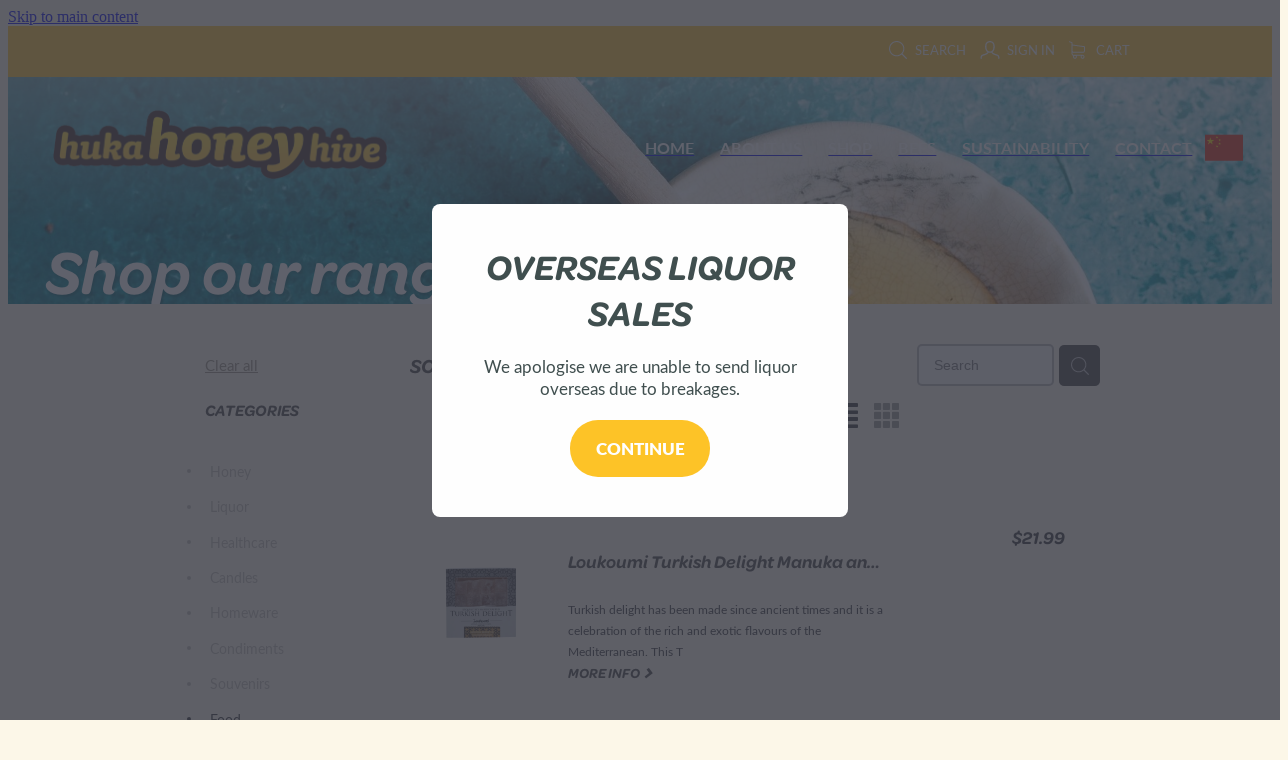

--- FILE ---
content_type: text/html; charset=UTF-8
request_url: https://www.hukahoneyhive.com/shop/filter/brands=34125/
body_size: 30562
content:
<!-- Website made on Rocketspark -->
<!DOCTYPE HTML>
<html  class="">
<head>

    <!-- Global site tag (gtag.js) - Google Analytics -->
                <script async src="https://www.googletagmanager.com/gtag/js?id=UA-98433756-7"></script>
                <script>
                window.dataLayer = window.dataLayer || [];
                function gtag(){dataLayer.push(arguments);}
                gtag('js', new Date());
                gtag('config', 'UA-98433756-7');
                </script>
                <!-- End Google Analytics -->
    <meta http-equiv="Content-Type" content="text/html; charset=UTF-8"/>
    <meta name='csrf-token' content='cefe8de943551d895e6be3071561c177'/>
    
    <title>Huka Honey Hive | Loukoumi</title>
    <meta name="description" content="Available online, our range of Loukoumi products. Shop online."/>
    <meta name="keywords" content="Honey, Skincare, Healthcare, Condiments, Liquor, Candles, Drinks, Miscellaneous, Food, Souvenirs, Homeware, Gift Voucher, Books, Jewellery, Clothing, Toys, Children Books, Adult Books"/>

        <link rel="icon" type="image/png" href="/images/favicon/favicon/crop192x192.png?v=20181129083935">
    <link rel="apple-touch-icon" href="/images/favicon/favicon/crop192x192.png?v=20181129083935"/>
    
    <script type="text/javascript" src="https://cdn.rocketspark.com/jquery-1.7.2.min.v20260115161352.js" ></script>


    <link rel="stylesheet" media="print" href="https://cdn.rocketspark.com/printCheckout.css?v=20260115161352"/>

     <script> window.configs = {"development":"false","DEVELOPMENT":"false","requestType":"shop","PREVIEW":"false","EDITOR":"false","template":"Style 1","navResizeTemplate":"","baseREMUnit":16,"screenSizes":{"t":{"fontSize":14,"contentWidth":400,"contentWidthOversize":400,"min":0,"max":400,"scale":0.7551,"subScale":0.95,"navScale":0.6,"legacy":false},"h":{"fontSize":16,"contentWidth":600,"contentWidthOversize":600,"min":0,"max":740,"scale":0.7551,"subScale":0.95,"navScale":0.6,"legacy":false},"s":{"fontSize":13,"contentWidth":740,"contentWidthOversize":740,"min":740,"max":1080,"scale":0.7959,"subScale":0.7959,"navScale":0.75,"legacy":false},"m":{"fontSize":16,"contentWidth":980,"contentWidthOversize":1080,"min":1080,"max":1460,"scale":1,"subScale":1,"navScale":1,"legacy":true},"l":{"fontSize":19,"contentWidth":1170,"contentWidthOversize":1300,"min":1460,"max":0,"scale":1.1938,"subScale":1.1938,"navScale":1.1,"legacy":false}},"publicURL":"https:\/\/www.hukahoneyhive.com","shortnameURL":"https:\/\/hukahoneyhive.rocketspark.co.nz","titleData":{"companyName":"Huka Honey Hive","position":"left","separator":" | "},"CONSOLE_OVERRIDE":"1","noZensmooth":true,"release":"2026.1.15","browserSupport":{"chrome":86,"firefox":78,"edge":86,"internet explorer":12,"ie":12,"opera":72,"edgeMobile":44,"safari":13,"samsung browser":12,"android":89},"siteAutoPopupSettings":{"popupView":"shop","title":"OVERSEAS LIQUOR SALES","paragraph":"We apologise we are unable to send liquor overseas due to breakages.","button":"Continue","updated":1736742642078},"globalisationEnabled":false,"analyticsMode":"UA"}; </script> <link rel="stylesheet" href="https://cdn.rocketspark.com/_dist/css/auth~vendors.6da4c5858d05.bundle.css" type="text/css" media="all" /> <link rel="stylesheet" href="https://cdn.rocketspark.com/_dist/css/public.d84e6703d527.bundle.css" type="text/css" media="all" /> <link rel="stylesheet" href="https://cdn.rocketspark.com/_dist/css/public~vendors.ece6f489e4ad.bundle.css" type="text/css" media="all" /> <link rel="stylesheet" href="https://cdn.rocketspark.com/_dist/css/dashboard~vendors.9c624b80e5b6.bundle.css" type="text/css" media="all" /> <link rel="preload" as="style" href="https://cdn.icomoon.io/181725/Rocketspark/style.css?8gzh5b" onload="this.onload=null;this.rel='stylesheet'"> <link rel="stylesheet" href="/node_modules/@rocketspark/flint-ui/dist/rocketspark/rocketspark.css?v=1768446832"> <link rel="stylesheet" href="/node_modules/@rocketspark/image-gallery/build/css/index.css"> <script type="text/javascript" src="https://cdn.rocketspark.com/_dist/js/public.min.v20260115161352.js" ></script> <script type="text/javascript" src="https://cdn.rocketspark.com/_dist/js/commons.d2b27aedbfc7.bundle.js" ></script> <script type="text/javascript" src="https://cdn.rocketspark.com/_dist/js/blog~vendors.33618b6145a5.bundle.js" ></script> <script type="text/javascript" src="https://cdn.rocketspark.com/_dist/js/shop~vendors.c0601673efb1.bundle.js" ></script> <script type="text/javascript" src="https://cdn.rocketspark.com/_dist/js/houston~vendors.938afeba088b.bundle.js" ></script> <script type="text/javascript" src="https://cdn.rocketspark.com/_dist/js/auth~vendors.73d62d57e163.bundle.js" ></script> <script type="text/javascript" src="https://cdn.rocketspark.com/_dist/js/dashboard~vendors.b1c830a3c85d.bundle.js" ></script> <script type="text/javascript" src="https://cdn.rocketspark.com/_dist/js/blastoff~vendors.a2b315161b63.bundle.js" ></script> <script type="text/javascript" src="https://cdn.rocketspark.com/_dist/js/public~vendors.d060b7760600.bundle.js" ></script> <script type="text/javascript" src="https://cdn.rocketspark.com/_dist/js/public.1ebb063cfa6f.bundle.js" ></script> <script type="module" src="https://nz.rs-cdn.com/node_modules/@rocketspark/flint-ui/dist/rocketspark/rocketspark.esm.js?v=1768446832"></script> <script type="text/javascript" src="https://cdn.rocketspark.com/vueJS/vue.v20260115161352.js" ></script> <script type="text/javascript" src="https://cdn.rocketspark.com/selectChosen/chosen_v1.4.2/chosen.jquery.rs.v20260115161352.js" ></script> <link rel="preload" as="style" href="https://cdn.rocketspark.com/selectChosen/chosen_v1.4.2/chosen.rs.v20260115161352.css" type="text/css" media="all" onload="this.onload=null;this.rel='stylesheet'" /> <link rel="stylesheet" href="https://cdn.rocketspark.com/_dist/css/shop.8a6d4f016ea0.bundle.css" type="text/css" media="screen" /> <script type="text/javascript" src="https://cdn.rocketspark.com/_dist/js/shop~vendors.c0601673efb1.bundle.js" ></script> <script type="text/javascript" src="https://cdn.rocketspark.com/_dist/js/shop.a63a1675df8c.bundle.js" ></script> <script type="text/javascript" src="https://nz.rs-cdn.com/site_files/19273/assets/shop/shop.js?v=20220303165219" defer></script> <link rel="stylesheet" href="https://nz.rs-cdn.com/site_files/19273/48296/css/css.css?v=20260114153516" type="text/css" media="all" title="dynamicstyle" /> <link rel="stylesheet" href="/site_files/19273/assets/shop/shop.css?v=20260115113622" type="text/css" media="screen" /> <link rel="stylesheet" href="/site_files/19273/custom/622/css.css?v=20240424110703" type="text/css" media="screen" /> <meta name="viewport" content="width=device-width, initial-scale=1"> 
    <script type="text/javascript" src="https://cdn.rocketspark.com/jquery.ba-hashchange.min.v20260115161352.js" ></script>

    <link rel="stylesheet" href="https://cdn.rocketspark.com/colorbox1.5/rocketspark/colorbox.v20260115161352.css" type="text/css" media="screen" />
    <script type="text/javascript" src="https://cdn.rocketspark.com/colorbox1.5/jquery.colorbox-min.v20260115161352.js" ></script>

    <script type="text/javascript" src="https://cdn.rocketspark.com/shop/general.v20260115161352.js" ></script>

    
    <script type="text/javascript" src="https://cdn.rocketspark.com/imagesloaded.pkgd.min.v20260115161352.js" ></script>
    <script type="text/javascript">
    var msnryContainer, msnry, scrollEnabled       = true,
        shopStart = shopIncrement = 10, searchTerm = null;
        </script>

    <script type="text/javascript" src="https://cdn.rocketspark.com/cms/jquery.cycle.min.js?v=20260115161352"></script>
                <script defer type="text/javascript" src="//use.typekit.net/ik/[base64].js"></script>

    
        <style type="text/css">
            .mobile-in-menu-bar .mobile-menu-bar, .feature-area-main .mobile-menu-bar, 
.mobile-menu-bar.featureTop, #header .mobile-menu-bar {
  background: transparent;  
}

        </style>
        
      <link rel="stylesheet" href="//static.rocketspark.com/code-library/product-slider/v2/product-slider-black.css"/>
<script type='text/javascript' src='//static.rocketspark.com/code-library/r18/jquery.colorbox-min.js'></script>
<link rel="stylesheet" href="//static.rocketspark.com/code-library/r18/v2/r18.css" type="text/css" />
<meta name="google-site-verification" content="UGao28L5H9h_a_hXsXmy3txnLX8FFuCfYMJh4fWI_4A" />
    <!-- Global site tag (gtag.js) - Google Ads: 962873371 --> <script async src="https://www.googletagmanager.com/gtag/js?id=AW-962873371"></script> <script>
 window.dataLayer = window.dataLayer || []; function gtag(){dataLayer.push(arguments);} gtag('js', new Date()); gtag('config', 'AW-962873371'); </script>

<link rel="stylesheet" href="https://fh-kit.com/buttons/v2/?red=cc0000&orange=ff6000&green=fec427" type="text/css" media="screen" />

<!-- Event snippet for Contact - Make an Inquiry conversion page In your html page, add the snippet and call gtag_report_conversion when someone clicks on the chosen link or button. --> <script> function gtag_report_conversion(url)
 { var callback = function () { if (typeof(url) != 'undefined') { window.location = url; } }; gtag('event', 'conversion', { 'send_to': 'AW-962873371/O6waCPmawN0BEJuQkcsD', 'event_callback': callback }); return false; } </script>

<!-- Google Tag Manager -->
<script>(function(w,d,s,l,i){w[l]=w[l]||[];w[l].push({'gtm.start':
new Date().getTime(),event:'gtm.js'});var f=d.getElementsByTagName(s)[0],
j=d.createElement(s),dl=l!='dataLayer'?'&l='+l:'';j.async=true;j.src=
'https://www.googletagmanager.com/gtm.js?id='+i+dl;f.parentNode.insertBefore(j,f);
})(window,document,'script','dataLayer','GTM-PKCXWXD');</script>
<!-- End Google Tag Manager -->
<meta name="facebook-domain-verification" content="eu4rc6rir6sa69gwqd7ruzv7hpmd53" />
<!-- Facebook Pixel Code -->
<script>
!function(f,b,e,v,n,t,s)
{if(f.fbq)return;n=f.fbq=function(){n.callMethod?
n.callMethod.apply(n,arguments):n.queue.push(arguments)};
if(!f._fbq)f._fbq=n;n.push=n;n.loaded=!0;n.version='2.0';
n.queue=[];t=b.createElement(e);t.async=!0;
t.src=v;s=b.getElementsByTagName(e)[0];
s.parentNode.insertBefore(t,s)}(window, document,'script',
'https://connect.facebook.net/en_US/fbevents.js');
fbq('init', '1565150523616028');
fbq('track', 'PageView');
</script>
<noscript><img height="1" width="1" style="display:none"
src="https://www.facebook.com/tr?id=1565150523616028&ev=PageView&noscript=1"
/></noscript>
<!-- End Facebook Pixel Code -->




    
    
</head>
<body data-page-id="shop" class="shop-home contact-bar">
<a href="#main_body" class="_925853a1 _925853a1--5a705f04 _7720d2f9">Skip to main content</a><!-- Facebook Pixel Code -->
<script>
  !function(f,b,e,v,n,t,s)
  {if(f.fbq)return;n=f.fbq=function(){n.callMethod?
  n.callMethod.apply(n,arguments):n.queue.push(arguments)};
  if(!f._fbq)f._fbq=n;n.push=n;n.loaded=!0;n.version='2.0';
  n.queue=[];t=b.createElement(e);t.async=!0;
  t.src=v;s=b.getElementsByTagName(e)[0];
  s.parentNode.insertBefore(t,s)}(window, document,'script',
  'https://connect.facebook.net/en_US/fbevents.js');
  fbq('init', '3307663859258389');
  fbq('track', 'PageView');
</script>
<noscript><img height="1" width="1" style="display:none"
  src="https://www.facebook.com/tr?id=3307663859258389&ev=PageView&noscript=1"
/></noscript>
<!-- End Facebook Pixel Code -->

<!-- Facebook Pixel Code -->
<script>
!function(f,b,e,v,n,t,s)
{if(f.fbq)return;n=f.fbq=function(){n.callMethod?
n.callMethod.apply(n,arguments):n.queue.push(arguments)};
if(!f._fbq)f._fbq=n;n.push=n;n.loaded=!0;n.version='2.0';
n.queue=[];t=b.createElement(e);t.async=!0;
t.src=v;s=b.getElementsByTagName(e)[0];
s.parentNode.insertBefore(t,s)}(window,document,'script',
'https://connect.facebook.net/en_US/fbevents.js');
 fbq('init', '826492904589679'); 
fbq('track', 'PageView');
</script>
<noscript>
 <img height="1" width="1" 
src="https://www.facebook.com/tr?id=826492904589679&ev=PageView
&noscript=1"/>
</noscript>
<!-- End Facebook Pixel Code -->
<!-- Facebook Pixel Code -->
<script>
!function(f,b,e,v,n,t,s)
{if(f.fbq)return;n=f.fbq=function(){n.callMethod?
n.callMethod.apply(n,arguments):n.queue.push(arguments)};
if(!f._fbq)f._fbq=n;n.push=n;n.loaded=!0;n.version='2.0';
n.queue=[];t=b.createElement(e);t.async=!0;
t.src=v;s=b.getElementsByTagName(e)[0];
s.parentNode.insertBefore(t,s)}(window, document,'script',
'https://connect.facebook.net/en_US/fbevents.js');
fbq('init', '3865487713474762');
fbq('track', 'PageView');
</script>
<noscript><img height="1" width="1" style="display:none"
src="https://www.facebook.com/tr?id=3865487713474762&ev=PageView&noscript=1"
/></noscript>
<!-- End Facebook Pixel Code -->    <style>.old-browser-popup{position:fixed;width:100%;height:100%;z-index:9999999}.old-browser-popup__background-fade{position:absolute;background:#000;width:100%;height:100%;opacity:.6;z-index:1}.old-browser-popup__box{position:relative;z-index:2;width:42.25rem;margin:0 auto;text-align:center;top:40%}.old-browser-popup__inner{padding:3rem 2rem;font-size:1rem}.old-browser-popup__inner .site-button{margin:1rem auto 0;font-size:1.2rem}@media (max-width:720px){.old-browser-popup__box{width:90%;top:50%;-ms-transform:translate(0,-50%);-webkit-transform:translate(0,-50%);transform:translate(0,-50%)}.old-browser-popup__box br{display:none}.old-browser-popup__inner a.site-button{font-size:16px}}</style>
    <script src="https://cdn.jsdelivr.net/npm/ua-parser-js@0/dist/ua-parser.min.js"></script>
    <script type="text/javascript">
    "use strict";if(!window.PREVIEW&&!window.EDITOR&&window.sessionStorage&&null===window.sessionStorage.getItem("old-browser")){var browserName,version,parser=new UAParser,popup='<div class="old-browser-popup"><div class="old-browser-popup__background-fade"></div><div class="old-browser-popup__box content-background"><div class="old-browser-popup__inner p-font p-font-colour">Our website doesn\'t fully support the browser you are using, we <br/>recommend you <a href="https://updatemybrowser.org/" target="_blank">update to a newer version</a>.<br/><a onclick="location.reload();" class="site-button">Continue with current browser</a></div></div></div>';if(void 0!==parser){void 0!==parser.getBrowser().name&&(browserName=parser.getBrowser().name.toLowerCase()),void 0!==parser.getBrowser().version&&(version=parseFloat(parser.getBrowser().version));var browserPopup=document.getElementById("old-browser-popup");if(void 0!==browserName){var configs=window.configs;if(Object.prototype.hasOwnProperty.call(configs,"browserSupport")&&Object.prototype.hasOwnProperty.call(configs.browserSupport,browserName)){var browserNameTest=configs.browserSupport[browserName];"edge"===browserName&&"mobile"===parser.getDevice().type&&(browserNameTest="edgeMobile"),version<configs.browserSupport[browserNameTest]&&document.body.insertAdjacentHTML("beforeend",popup)}}}window.sessionStorage.setItem("old-browser",!0)}
    </script>
    <div class="side-of-page">
            </div> <!-- end .side-of-page -->

	<div id="shadow">
		<div id="shadow_inner">

            <div class="rs-contact-bar-container right  " data-position="top" style="display: block;"><div class="rs-contact-bar-inner"><div class="shop-icons"><a class="icon-container" @click="showSearch"><span class="search-icon icon"><?xml version="1.0" encoding="UTF-8" standalone="no"?>
<svg width="18px" height="18px" viewBox="0 0 18 18" version="1.1" xmlns="http://www.w3.org/2000/svg" xmlns:xlink="http://www.w3.org/1999/xlink">
    <g id="Cart-Contact-Bar" stroke="none" stroke-width="1" fill="none" fill-rule="evenodd">
        <g id="Empty-Cart-Icon" transform="translate(-845.000000, -13.000000)">
            <g id="Search" transform="translate(845.000000, 13.000000)">
                <g id="magnifying-glass" stroke-width="1" fill-rule="evenodd">
                    <g id="Capa_1"></g>
                </g>
                <path d="M17.8423503,17.0820399 L13.468071,12.7077605 C14.6414634,11.3587583 15.3518847,9.59866962 15.3518847,7.67494457 C15.3518847,3.44035477 11.9075388,0 7.67694013,0 C3.44235033,0 0.00199556541,3.4443459 0.00199556541,7.67494457 C0.00199556541,11.9055432 3.44634146,15.3498891 7.67694013,15.3498891 C9.60066519,15.3498891 11.3607539,14.6394678 12.7097561,13.4660754 L17.0840355,17.8403548 C17.1878049,17.9441242 17.3274945,18 17.4631929,18 C17.5988914,18 17.7385809,17.9481153 17.8423503,17.8403548 C18.0498891,17.632816 18.0498891,17.2895787 17.8423503,17.0820399 Z M1.07560976,7.67494457 C1.07560976,4.03503326 4.03702882,1.07760532 7.672949,1.07760532 C11.3128603,1.07760532 14.2702882,4.03902439 14.2702882,7.67494457 C14.2702882,11.3108647 11.3128603,14.2762749 7.672949,14.2762749 C4.03702882,14.2762749 1.07560976,11.3148559 1.07560976,7.67494457 Z" id="Shape" fill="#FFFFFF" fill-rule="nonzero"></path>
            </g>
        </g>
    </g>
</svg></span> Search</a><a href="/shop/my-account/" class="icon-container signin-container" data-auth="out"><span class="signin-icon icon"><?xml version="1.0" encoding="UTF-8" standalone="no"?>
<svg width="19px" height="18px" viewBox="0 0 19 18" version="1.1" xmlns="http://www.w3.org/2000/svg" xmlns:xlink="http://www.w3.org/1999/xlink">
    <g id="Checkout-Journey" stroke="none" stroke-width="1" fill="none" fill-rule="evenodd">
        <g id="Checkout-1" transform="translate(-936.000000, -13.000000)" fill="#FFFFFF">
            <g id="user-copy" transform="translate(936.000000, 13.000000)">
                <g id="Capa_1">
                    <g fill-rule="nonzero">
                        <path d="M9.48735918,11.8247389 C9.97205306,11.8170955 10.4257265,11.7521274 10.8406245,11.6298344 C11.2787878,12.4973503 12.5971551,13.8081783 16.4824612,14.7712357 C17.6224612,15.0578599 17.6922571,16.4718726 17.6340939,17.289707 C17.606951,17.6489427 17.8861347,17.9623185 18.2506245,17.9890701 L18.2971551,17.9890701 C18.6422571,17.9890701 18.936951,17.7253758 18.9602163,17.3814268 C19.1075633,15.2948025 18.324298,13.8807898 16.804298,13.4986242 C13.2563388,12.6196433 12.2985837,11.5304713 12.0426653,11.0527643 C12.2908286,10.8769682 12.5234816,10.6744204 12.7328694,10.4374777 C14.5010327,8.4731465 14.2140939,5.11773248 14.1791959,4.78524841 C13.9736857,0.42856051 10.5110327,0.0425732484 9.45246122,0.0272866242 L9.42531837,0.0272866242 L9.39817551,0.0272866242 L9.3749102,0.0272866242 C7.19184898,0.0502165605 4.8071551,1.31518471 4.63654286,4.78524841 C4.6016449,5.11773248 4.31470612,8.4731465 6.08286939,10.4374777 C6.32327755,10.7049936 6.59470612,10.9381146 6.88552245,11.1291975 C6.57144082,11.6260127 5.53225714,12.6693248 2.17042041,13.4986242 C0.654297959,13.8769682 -0.132844898,15.2948025 0.0183795918,17.3776051 C0.041644898,17.7215541 0.336338776,17.9852484 0.681440816,17.9852484 L0.727971429,17.9852484 C1.09246122,17.9584968 1.3716449,17.645121 1.34450204,17.2858854 C1.28633878,16.468051 1.36001224,15.0540382 2.49613469,14.767414 C6.27286939,13.8349299 7.6338898,12.5623185 8.11082857,11.6642293 C8.49082857,11.7635924 8.89797143,11.8170955 9.33225714,11.8247389 L9.48735918,11.8247389 Z M9.39042041,10.5139108 C8.4016449,10.5024459 7.64552245,10.1928917 7.0794,9.56996178 C5.64858367,7.98397452 5.95878776,4.93429299 5.95878776,4.90371975 C5.95878776,4.88843312 5.96266531,4.87696815 5.96266531,4.86168153 C6.10225714,1.82728662 8.16899184,1.34957962 9.39042041,1.33811465 L9.40980816,1.33811465 L9.43307347,1.33811465 C10.6506245,1.35340127 12.7173592,1.83492994 12.856951,4.86168153 C12.856951,4.8731465 12.856951,4.88843312 12.8608286,4.89989809 C12.8647061,4.93047134 13.1749102,7.98015287 11.7402163,9.56614013 C11.1740939,10.1928917 10.421849,10.4986242 9.42919592,10.5100892 L9.39042041,10.5100892 L9.39042041,10.5139108 L9.39042041,10.5139108 Z" id="Shape"></path>
                    </g>
                </g>
            </g>
        </g>
    </g>
</svg></span> <span v-text="signInText">Sign In</span></a><a :href="cartURL" class="icon-container cart-container" data-cart-count="0"><span v-bind:class="{ 'has-items': hasItems }" class="cart-icon icon"><svg xmlns="http://www.w3.org/2000/svg" width="25" height="22" viewBox="0 0 25 22">
  <g fill="none" fill-rule="evenodd">
    <path fill="#FFF" fill-rule="nonzero" d="M5.6984106,14.4725216 L17.5350552,14.4725216 C18.8772185,14.4725216 19.9721413,13.352193 19.9721413,11.9788871 L19.9721413,6.88319918 L19.9721413,6.86512936 L19.9721413,6.82898973 C19.9721413,6.81995483 19.9721413,6.81091992 19.9677263,6.80188501 C19.9677263,6.7928501 19.9633113,6.77929774 19.9633113,6.77026283 C19.9633113,6.76122793 19.9588962,6.75219302 19.9588962,6.74315811 C19.9544812,6.7341232 19.9544812,6.7250883 19.9500662,6.71153593 C19.9456512,6.70250103 19.9456512,6.69346612 19.9412362,6.68443121 C19.9368212,6.6753963 19.9368212,6.6663614 19.9324062,6.65732649 C19.9279912,6.64829158 19.9235762,6.63925667 19.9191611,6.62570431 C19.9147461,6.6166694 19.9103311,6.6076345 19.9059161,6.60311704 C19.9015011,6.59408214 19.8970861,6.58504723 19.8926711,6.57601232 C19.8882561,6.56697741 19.8838411,6.56245996 19.879426,6.55342505 C19.875011,6.54439014 19.866181,6.53535524 19.861766,6.52632033 C19.857351,6.51728542 19.852936,6.51276797 19.844106,6.50373306 C19.8396909,6.49469815 19.8308609,6.4901807 19.8264459,6.48114579 C19.8220309,6.47211088 19.8132009,6.46759343 19.8087859,6.45855852 C19.8043709,6.44952361 19.7955408,6.44500616 19.7911258,6.44048871 C19.7822958,6.4314538 19.7778808,6.42693634 19.7690508,6.41790144 C19.7602208,6.41338398 19.7558057,6.40434908 19.7469757,6.39983162 C19.7381457,6.39531417 19.7293157,6.38627926 19.7204857,6.38176181 C19.7116556,6.37724435 19.7072406,6.3727269 19.6984106,6.36820945 C19.6895806,6.36369199 19.6807506,6.35917454 19.6719205,6.35013963 C19.6630905,6.34562218 19.6542605,6.34110472 19.6454305,6.33658727 C19.6366004,6.33206982 19.6277704,6.32755236 19.6189404,6.32303491 C19.6101104,6.31851745 19.6012804,6.314 19.5924503,6.30948255 C19.5836203,6.30496509 19.5747903,6.30496509 19.5659603,6.30044764 C19.5571302,6.29593018 19.5438852,6.29141273 19.5350552,6.29141273 C19.5262252,6.29141273 19.5173951,6.28689528 19.5129801,6.28689528 C19.4997351,6.28237782 19.4909051,6.28237782 19.47766,6.28237782 C19.473245,6.28237782 19.46883,6.27786037 19.46,6.27786037 L4.45779249,4.15917454 L4.45779249,2.01790144 C4.45779249,1.99531417 4.45779249,1.9727269 4.45337748,1.95465708 C4.45337748,1.95013963 4.45337748,1.94562218 4.44896247,1.93658727 C4.44896247,1.92303491 4.44454746,1.90948255 4.44454746,1.89593018 C4.44013245,1.88237782 4.44013245,1.87334292 4.43571744,1.85979055 C4.43571744,1.85075565 4.43130243,1.84623819 4.43130243,1.83720329 C4.42688742,1.82365092 4.42247241,1.81009856 4.4180574,1.7965462 C4.4180574,1.79202875 4.41364238,1.78299384 4.41364238,1.77847639 C4.40922737,1.76492402 4.40481236,1.75588912 4.39598234,1.74233676 C4.39156733,1.7378193 4.39156733,1.72878439 4.38715232,1.72426694 C4.38273731,1.71523203 4.3783223,1.70619713 4.36949227,1.69716222 C4.36507726,1.68812731 4.36066225,1.68360986 4.35624724,1.67457495 C4.35183223,1.66554004 4.34741722,1.66102259 4.34300221,1.65198768 C4.3385872,1.64295277 4.32975717,1.63391786 4.32534216,1.62488296 C4.32092715,1.6203655 4.31651214,1.61584805 4.31209713,1.6113306 C4.30326711,1.60229569 4.29443709,1.59326078 4.28560706,1.58422587 C4.28119205,1.57970842 4.27677704,1.57519097 4.27236203,1.57067351 C4.26353201,1.5616386 4.25470199,1.5526037 4.24145695,1.54356879 C4.23704194,1.53905133 4.22821192,1.53453388 4.22379691,1.53001643 C4.21496689,1.52098152 4.20613687,1.51646407 4.19730684,1.50742916 C4.18406181,1.49839425 4.17081678,1.48935934 4.16198675,1.48484189 C4.15757174,1.48032444 4.15315673,1.48032444 4.14874172,1.47580698 C4.13108168,1.46677207 4.10900662,1.45773717 4.09134658,1.44870226 L0.837483444,0.0482915811 C0.532847682,-0.0827145791 0.18406181,0.0618439425 0.0560264901,0.373548255 C-0.07200883,0.685252567 0.0692715232,1.04213142 0.373907285,1.17313758 L3.2613245,2.41995483 L3.2613245,5.18463655 L3.2613245,5.62282957 L3.2613245,8.9838152 L3.2613245,11.987922 L3.2613245,15.7825832 C3.2613245,17.0474702 4.18847682,18.0955195 5.38494481,18.2536304 C5.16860927,18.6240616 5.04057395,19.0577372 5.04057395,19.5185175 C5.04057395,20.878271 6.12225166,21.9805298 7.44675497,21.9805298 C8.77125828,21.9805298 9.85293598,20.8737536 9.85293598,19.5185175 C9.85293598,19.0667721 9.73373068,18.637614 9.52181015,18.2762177 L14.8816336,18.2762177 C14.669713,18.6421314 14.5505077,19.0667721 14.5505077,19.5185175 C14.5505077,20.878271 15.6321854,21.9805298 16.9566887,21.9805298 C18.2811921,21.9805298 19.3628698,20.8737536 19.3628698,19.5185175 C19.3628698,18.1632813 18.2811921,17.0565051 16.9566887,17.0565051 L5.6984106,17.0565051 C5.00966887,17.0565051 4.45337748,16.4827885 4.45337748,15.7825832 L4.45337748,14.1291951 C4.81540839,14.3460329 5.24366446,14.4725216 5.6984106,14.4725216 Z M8.66529801,19.514 C8.66529801,20.200653 8.11783664,20.7562998 7.45116998,20.7562998 C6.78450331,20.7562998 6.23704194,20.1961355 6.23704194,19.514 C6.23704194,18.8318645 6.78450331,18.2717002 7.45116998,18.2717002 C8.11783664,18.2717002 8.66529801,18.827347 8.66529801,19.514 Z M18.1752318,19.514 C18.1752318,20.200653 17.6277704,20.7562998 16.9611038,20.7562998 C16.2944371,20.7562998 15.7469757,20.1961355 15.7469757,19.514 C15.7469757,18.8318645 16.2944371,18.2717002 16.9611038,18.2717002 C17.6277704,18.2717002 18.1752318,18.827347 18.1752318,19.514 Z M17.5350552,13.252809 L5.6984106,13.252809 C5.00966887,13.252809 4.45337748,12.6790924 4.45337748,11.9788871 L4.45337748,8.97478029 L4.45337748,5.61379466 L4.45337748,5.38792197 L18.7800883,7.40722382 L18.7800883,11.9743696 C18.7800883,12.6836099 18.2193819,13.252809 17.5350552,13.252809 Z"/>
    <circle class="item-dot" cx="21" cy="5" r="4" fill="#F00"/>
  </g>
</svg>
</span> Cart <span class="cart-count" v-text="cartCountText"></span></a></div></div></div><div id="header-area" class="header-overlay header-overlay-mobile">        <div id="header" class=" ">
                        <div id="header-inner" class="wrap">
                <div id="header_overlay"></div>
                <div id="logo-padding">
                                        <div id="logo" class="logo  auto-adjust" aria-label="Huka Honey Hive homepage"></div><!--end #logo-->
                </div>
                <div id="nav_wrapper"><div id="nav" class=" social-parent"><div class="first_nav nav__item" id="nav_1" data-page-id="88268"><a href="/"><span class="type-element"><div class="text-scaling">HOME</div></span></a><span class="nav_overlay"></span></div><div class="nav__item" id="nav_2" data-page-id="88269"><a href="/page/about-us/"><span class="type-element"><div class="text-scaling">ABOUT US</div></span></a><span class="nav_overlay"></span></div><div class="nav__item" id="nav_3" data-page-id="88271"><a href="/shop/"><span class="type-element"><div class="text-scaling">SHOP</div></span></a><span class="nav_overlay"></span></div><div class="nav__item" id="nav_4" data-page-id="88273"><a href="/page/bees/"><span class="type-element"><div class="text-scaling">BEES</div></span></a><span class="nav_overlay"></span></div><div class="nav__item" id="nav_5" data-page-id="95366"><a href="/page/sustainability/"><span class="type-element"><div class="text-scaling">SUSTAINABILITY</div></span></a><span class="nav_overlay"></span></div><div class="nav__item" id="nav_6" data-page-id="95367"><a href="/page/contact/"><span class="type-element"><div class="text-scaling">CONTACT</div></span></a><span class="nav_overlay"></span></div></div></div>                            </div><!--end #header-inner-->
                        <div class="mobile-menu-bar mobile-menu-bar--3-count mobile-menu-component featureTop"><a class="mobile-menu-icon mobile-menu-toggle"><span></span></a><a href="/shop/" class="mobile-menu-icon mobile-menu-contact-cart"><svg xmlns="http://www.w3.org/2000/svg" width="25" height="22" viewBox="0 0 25 22">
  <g fill="none" fill-rule="evenodd">
    <path fill="#FFF" fill-rule="nonzero" d="M5.6984106,14.4725216 L17.5350552,14.4725216 C18.8772185,14.4725216 19.9721413,13.352193 19.9721413,11.9788871 L19.9721413,6.88319918 L19.9721413,6.86512936 L19.9721413,6.82898973 C19.9721413,6.81995483 19.9721413,6.81091992 19.9677263,6.80188501 C19.9677263,6.7928501 19.9633113,6.77929774 19.9633113,6.77026283 C19.9633113,6.76122793 19.9588962,6.75219302 19.9588962,6.74315811 C19.9544812,6.7341232 19.9544812,6.7250883 19.9500662,6.71153593 C19.9456512,6.70250103 19.9456512,6.69346612 19.9412362,6.68443121 C19.9368212,6.6753963 19.9368212,6.6663614 19.9324062,6.65732649 C19.9279912,6.64829158 19.9235762,6.63925667 19.9191611,6.62570431 C19.9147461,6.6166694 19.9103311,6.6076345 19.9059161,6.60311704 C19.9015011,6.59408214 19.8970861,6.58504723 19.8926711,6.57601232 C19.8882561,6.56697741 19.8838411,6.56245996 19.879426,6.55342505 C19.875011,6.54439014 19.866181,6.53535524 19.861766,6.52632033 C19.857351,6.51728542 19.852936,6.51276797 19.844106,6.50373306 C19.8396909,6.49469815 19.8308609,6.4901807 19.8264459,6.48114579 C19.8220309,6.47211088 19.8132009,6.46759343 19.8087859,6.45855852 C19.8043709,6.44952361 19.7955408,6.44500616 19.7911258,6.44048871 C19.7822958,6.4314538 19.7778808,6.42693634 19.7690508,6.41790144 C19.7602208,6.41338398 19.7558057,6.40434908 19.7469757,6.39983162 C19.7381457,6.39531417 19.7293157,6.38627926 19.7204857,6.38176181 C19.7116556,6.37724435 19.7072406,6.3727269 19.6984106,6.36820945 C19.6895806,6.36369199 19.6807506,6.35917454 19.6719205,6.35013963 C19.6630905,6.34562218 19.6542605,6.34110472 19.6454305,6.33658727 C19.6366004,6.33206982 19.6277704,6.32755236 19.6189404,6.32303491 C19.6101104,6.31851745 19.6012804,6.314 19.5924503,6.30948255 C19.5836203,6.30496509 19.5747903,6.30496509 19.5659603,6.30044764 C19.5571302,6.29593018 19.5438852,6.29141273 19.5350552,6.29141273 C19.5262252,6.29141273 19.5173951,6.28689528 19.5129801,6.28689528 C19.4997351,6.28237782 19.4909051,6.28237782 19.47766,6.28237782 C19.473245,6.28237782 19.46883,6.27786037 19.46,6.27786037 L4.45779249,4.15917454 L4.45779249,2.01790144 C4.45779249,1.99531417 4.45779249,1.9727269 4.45337748,1.95465708 C4.45337748,1.95013963 4.45337748,1.94562218 4.44896247,1.93658727 C4.44896247,1.92303491 4.44454746,1.90948255 4.44454746,1.89593018 C4.44013245,1.88237782 4.44013245,1.87334292 4.43571744,1.85979055 C4.43571744,1.85075565 4.43130243,1.84623819 4.43130243,1.83720329 C4.42688742,1.82365092 4.42247241,1.81009856 4.4180574,1.7965462 C4.4180574,1.79202875 4.41364238,1.78299384 4.41364238,1.77847639 C4.40922737,1.76492402 4.40481236,1.75588912 4.39598234,1.74233676 C4.39156733,1.7378193 4.39156733,1.72878439 4.38715232,1.72426694 C4.38273731,1.71523203 4.3783223,1.70619713 4.36949227,1.69716222 C4.36507726,1.68812731 4.36066225,1.68360986 4.35624724,1.67457495 C4.35183223,1.66554004 4.34741722,1.66102259 4.34300221,1.65198768 C4.3385872,1.64295277 4.32975717,1.63391786 4.32534216,1.62488296 C4.32092715,1.6203655 4.31651214,1.61584805 4.31209713,1.6113306 C4.30326711,1.60229569 4.29443709,1.59326078 4.28560706,1.58422587 C4.28119205,1.57970842 4.27677704,1.57519097 4.27236203,1.57067351 C4.26353201,1.5616386 4.25470199,1.5526037 4.24145695,1.54356879 C4.23704194,1.53905133 4.22821192,1.53453388 4.22379691,1.53001643 C4.21496689,1.52098152 4.20613687,1.51646407 4.19730684,1.50742916 C4.18406181,1.49839425 4.17081678,1.48935934 4.16198675,1.48484189 C4.15757174,1.48032444 4.15315673,1.48032444 4.14874172,1.47580698 C4.13108168,1.46677207 4.10900662,1.45773717 4.09134658,1.44870226 L0.837483444,0.0482915811 C0.532847682,-0.0827145791 0.18406181,0.0618439425 0.0560264901,0.373548255 C-0.07200883,0.685252567 0.0692715232,1.04213142 0.373907285,1.17313758 L3.2613245,2.41995483 L3.2613245,5.18463655 L3.2613245,5.62282957 L3.2613245,8.9838152 L3.2613245,11.987922 L3.2613245,15.7825832 C3.2613245,17.0474702 4.18847682,18.0955195 5.38494481,18.2536304 C5.16860927,18.6240616 5.04057395,19.0577372 5.04057395,19.5185175 C5.04057395,20.878271 6.12225166,21.9805298 7.44675497,21.9805298 C8.77125828,21.9805298 9.85293598,20.8737536 9.85293598,19.5185175 C9.85293598,19.0667721 9.73373068,18.637614 9.52181015,18.2762177 L14.8816336,18.2762177 C14.669713,18.6421314 14.5505077,19.0667721 14.5505077,19.5185175 C14.5505077,20.878271 15.6321854,21.9805298 16.9566887,21.9805298 C18.2811921,21.9805298 19.3628698,20.8737536 19.3628698,19.5185175 C19.3628698,18.1632813 18.2811921,17.0565051 16.9566887,17.0565051 L5.6984106,17.0565051 C5.00966887,17.0565051 4.45337748,16.4827885 4.45337748,15.7825832 L4.45337748,14.1291951 C4.81540839,14.3460329 5.24366446,14.4725216 5.6984106,14.4725216 Z M8.66529801,19.514 C8.66529801,20.200653 8.11783664,20.7562998 7.45116998,20.7562998 C6.78450331,20.7562998 6.23704194,20.1961355 6.23704194,19.514 C6.23704194,18.8318645 6.78450331,18.2717002 7.45116998,18.2717002 C8.11783664,18.2717002 8.66529801,18.827347 8.66529801,19.514 Z M18.1752318,19.514 C18.1752318,20.200653 17.6277704,20.7562998 16.9611038,20.7562998 C16.2944371,20.7562998 15.7469757,20.1961355 15.7469757,19.514 C15.7469757,18.8318645 16.2944371,18.2717002 16.9611038,18.2717002 C17.6277704,18.2717002 18.1752318,18.827347 18.1752318,19.514 Z M17.5350552,13.252809 L5.6984106,13.252809 C5.00966887,13.252809 4.45337748,12.6790924 4.45337748,11.9788871 L4.45337748,8.97478029 L4.45337748,5.61379466 L4.45337748,5.38792197 L18.7800883,7.40722382 L18.7800883,11.9743696 C18.7800883,12.6836099 18.2193819,13.252809 17.5350552,13.252809 Z"/>
    <circle class="item-dot" cx="21" cy="5" r="4" fill="#F00"/>
  </g>
</svg>
</a><a class="mobile-menu-icon mobile-menu-contact-search"><?xml version="1.0" encoding="UTF-8" standalone="no"?>
<svg width="18px" height="18px" viewBox="0 0 18 18" version="1.1" xmlns="http://www.w3.org/2000/svg" xmlns:xlink="http://www.w3.org/1999/xlink">
    <g id="Cart-Contact-Bar" stroke="none" stroke-width="1" fill="none" fill-rule="evenodd">
        <g id="Empty-Cart-Icon" transform="translate(-845.000000, -13.000000)">
            <g id="Search" transform="translate(845.000000, 13.000000)">
                <g id="magnifying-glass" stroke-width="1" fill-rule="evenodd">
                    <g id="Capa_1"></g>
                </g>
                <path d="M17.8423503,17.0820399 L13.468071,12.7077605 C14.6414634,11.3587583 15.3518847,9.59866962 15.3518847,7.67494457 C15.3518847,3.44035477 11.9075388,0 7.67694013,0 C3.44235033,0 0.00199556541,3.4443459 0.00199556541,7.67494457 C0.00199556541,11.9055432 3.44634146,15.3498891 7.67694013,15.3498891 C9.60066519,15.3498891 11.3607539,14.6394678 12.7097561,13.4660754 L17.0840355,17.8403548 C17.1878049,17.9441242 17.3274945,18 17.4631929,18 C17.5988914,18 17.7385809,17.9481153 17.8423503,17.8403548 C18.0498891,17.632816 18.0498891,17.2895787 17.8423503,17.0820399 Z M1.07560976,7.67494457 C1.07560976,4.03503326 4.03702882,1.07760532 7.672949,1.07760532 C11.3128603,1.07760532 14.2702882,4.03902439 14.2702882,7.67494457 C14.2702882,11.3108647 11.3128603,14.2762749 7.672949,14.2762749 C4.03702882,14.2762749 1.07560976,11.3148559 1.07560976,7.67494457 Z" id="Shape" fill="#FFFFFF" fill-rule="nonzero"></path>
            </g>
        </g>
    </g>
</svg></a></div>        </div><!--end #header-->
        <div class="feature-area-main feature-area-main--main feature-area-main--overlay" id="feature-area"><div class="feature-area-wrap heading-background-none" data-full-height="0" data-full-height-mobile="0" data-height-ratio-mobile="0.78"><div class="feature-area__slides feature-area feature-area__transition--fade" data-heightType="fixed" data-base-height="227" style="background:transparent;"
 data-cycle-fx="fade"
 data-cycle-timeout="5000"
 data-cycle-slides="div.feature-slide"
 data-cycle-log="false"
 data-cycle-pager-template="<span></span>"
 data-cycle-pause-on-hover="true"
 data-cycle-speed="1500"
 data-cycle-loader="true"
 data-cycle-progressive="#feature-progressive-slides"
>
	<div class="feature-slide feature-slide--default261" id="feature-slide-default261" data-content-position="left" data-vertical-offset="50" data-handle="default261" style="" data-mobile-editor-image="https://nz.rs-cdn.com/images/nws00-l9n3d/feature/ca1c4d8b5883ac67a335b52486af56a9__f9e6/h1008@stretch.jpg" data-image-ratio="0.66666666666667" data-mobile-image-x="50" data-mobile-image-y="48">
	<div class="feature-slide__image"><picture>
  <source type="image/webp" srcset="https://nz.rs-cdn.com/images/nws00-l9n3d/feature/ca1c4d8b5883ac67a335b52486af56a9__863b/hcrop2292x542@stretch.jpg.webp" media="(min-width: 1460px)">
  <source srcset="https://nz.rs-cdn.com/images/nws00-l9n3d/feature/ca1c4d8b5883ac67a335b52486af56a9__863b/hcrop2292x542@stretch.jpg" media="(min-width: 1460px)">
  <source type="image/webp" srcset="https://nz.rs-cdn.com/images/nws00-l9n3d/feature/ca1c4d8b5883ac67a335b52486af56a9__a8dd/hcrop1920x454@stretch.jpg.webp" media="(min-width: 1080px) AND (max-width: 1460px)">
  <source srcset="https://nz.rs-cdn.com/images/nws00-l9n3d/feature/ca1c4d8b5883ac67a335b52486af56a9__a8dd/hcrop1920x454@stretch.jpg" media="(min-width: 1080px) AND (max-width: 1460px)">
  <source type="image/webp" srcset="https://nz.rs-cdn.com/images/nws00-l9n3d/feature/ca1c4d8b5883ac67a335b52486af56a9__a529/hcrop1528x361@stretch.jpg.webp" media="(min-width: 740px) AND (max-width: 1080px)">
  <source srcset="https://nz.rs-cdn.com/images/nws00-l9n3d/feature/ca1c4d8b5883ac67a335b52486af56a9__a529/hcrop1528x361@stretch.jpg" media="(min-width: 740px) AND (max-width: 1080px)">
  <source type="image/webp" srcset="https://nz.rs-cdn.com/images/nws00-l9n3d/feature/ca1c4d8b5883ac67a335b52486af56a9__a0d0/crop740x577@stretch@crop2.jpg.webp, https://nz.rs-cdn.com/images/nws00-l9n3d/feature/ca1c4d8b5883ac67a335b52486af56a9__7693/crop740x577@stretch@crop2@2x.jpg.webp 2x" media="(max-width: 740px)">
  <source srcset="https://nz.rs-cdn.com/images/nws00-l9n3d/feature/ca1c4d8b5883ac67a335b52486af56a9__a0d0/crop740x577@stretch@crop2.jpg, https://nz.rs-cdn.com/images/nws00-l9n3d/feature/ca1c4d8b5883ac67a335b52486af56a9__7693/crop740x577@stretch@crop2@2x.jpg 2x" media="(max-width: 740px)">
  <source type="image/webp" srcset="https://nz.rs-cdn.com/images/nws00-l9n3d/feature/ca1c4d8b5883ac67a335b52486af56a9__cc63/hcrop1450x343@stretch@crop2.jpg.webp, https://nz.rs-cdn.com/images/nws00-l9n3d/feature/ca1c4d8b5883ac67a335b52486af56a9__e885/hcrop1450x343@stretch@crop2@2x.jpg.webp 2x" media="(max-width: 400px)">
  <source srcset="https://nz.rs-cdn.com/images/nws00-l9n3d/feature/ca1c4d8b5883ac67a335b52486af56a9__cc63/hcrop1450x343@stretch@crop2.jpg, https://nz.rs-cdn.com/images/nws00-l9n3d/feature/ca1c4d8b5883ac67a335b52486af56a9__e885/hcrop1450x343@stretch@crop2@2x.jpg 2x" media="(max-width: 400px)">
  <img src="https://nz.rs-cdn.com/images/nws00-l9n3d/feature/ca1c4d8b5883ac67a335b52486af56a9__a8dd/hcrop1920x454@stretch.jpg"  alt="">
</picture>
</div>
	<div class="feature-slide__placeholder"><div class="feature-slide__placeholder-content">
	</div><!-- end .feature-slide__placeholder-content -->
	</div><!-- end .feature-slide__placeholder -->
	</div><!-- end .feature-slide -->
<script id="feature-progressive-slides" type="text/cycle">[]</script></div>		<div class="feature-slide feature-slide--global feature-slide-content-global has-heading has-content" id="feature-slide-global" data-handle="global" data-content-position="left" data-vertical-offset="50">
	    <div class="feature-slide__placeholder"><div class="feature-slide__placeholder-content">
		<div class="feature-slide-overlay feature-slide-overlay--gradient-enabled"></div>
			<div class="feature-slide-content cp-left feature-slide-content--center-left feature-slide-content--mobile" style="color: #fff;">
				<div class="feature-slide-content-box">
				
				<div class="feature-slide-content-box-padding">
				<div class="feature-slide-heading-blurb-button">
				<div class="feature-slide-heading-blurb">
					<h2 class="feature-slide-heading main-font"><div class="feature-text-scaling"><div>Shop our range</div></div></h2>
					<div class="feature-slide-body p-font"><div class="feature-text-scaling"></div></div>
				</div><!-- end .feature-slide-heading-blurb-->
					<div class="feature-slide-buttons">                  </div><!-- end .feature-slide-buttons -->
				</div><!-- end .feature-slide-heading-blurb-button-->
				</div><!-- end .feature-slide-content-box-padding -->
				</div><!-- end .feature-slide-content-box -->
			</div><!-- end .feature-slide-content -->
	       </div><!-- end .feature-slide__placeholder-content -->
	       </div><!-- end .feature-slide__placeholder -->
		</div><!-- end .feature-slide-content-global -->
		</div><!-- end .feature-area-wrap -->
</div></div><!-- end #header-area -->
			<div id="content" class="shop_page">
								<div id="main_body" class="main-body">
                    						<div id="shop_body" class="wrap" data-hasClientUsedFeaturedProductBefore='true'>
							<div class="content_column1">
								<div class="column">
									<div class="shop">
                                            <div class="home_bar">

            <div class="home-bar-inner desktop-home">
                <div class="sort-by unselectable main-font">SORT BY
                    <div class="orderbox">
                        <span class="down-arrow rocketspark-icons p-font-contrast">H</span>
                    </div><!-- end .order-box -->
                    <div id="search-order-wrapper">
                        <div class="uparrow"></div>
                        <ul>
                            <li class="sort-by-option alpha select p-font" data-sortby="alpha">Best match</li>
                            <li class="sort-by-option lowest-price p-font" data-sortby="lowest-price">Lowest price first</li>
                            <li class="sort-by-option highest-price p-font" data-sortby="highest-price">Highest price first</li>
                        </ul>
                    </div><!-- end .search-order-wrapper -->
                </div><!-- end .sort-by -->

                <div id="shop-search-container">
                    <div onclick="clearProductSearch();" id="clear-shop-search"><svg xmlns="http://www.w3.org/2000/svg" xmlns:xlink="http://www.w3.org/1999/xlink" preserveAspectRatio="xMidYMid" width="9" height="9" viewBox="0 0 9 9"><path d="M0.057,1.081 C0.057,1.081 1.184,-0.000 1.184,-0.000 C1.184,-0.000 4.219,3.127 4.219,3.127 C4.219,3.127 7.301,0.069 7.301,0.069 C7.301,0.069 8.473,1.242 8.473,1.242 C8.473,1.242 5.369,4.300 5.369,4.300 C5.369,4.300 8.404,7.404 8.404,7.404 C8.404,7.404 7.301,8.485 7.301,8.485 C7.301,8.485 4.242,5.381 4.242,5.381 C4.242,5.381 1.138,8.485 1.138,8.485 C1.138,8.485 -0.012,7.289 -0.012,7.289 C-0.012,7.289 3.093,4.208 3.093,4.208 C3.093,4.208 0.057,1.081 0.057,1.081 Z" fill-rule="evenodd"/></svg>
</div>
                    <input id="search-input" onkeypress="searchSubmit(event, false)" name="search_text" type="text" value="" class="grey-rounded" placeholder="Search"/>
                    <div id="search-submit" onclick="return searchRedirect(false);"><?xml version="1.0" encoding="UTF-8" standalone="no"?>
<svg width="18px" height="18px" viewBox="0 0 18 18" version="1.1" xmlns="http://www.w3.org/2000/svg" xmlns:xlink="http://www.w3.org/1999/xlink">
    <g id="Cart-Contact-Bar" stroke="none" stroke-width="1" fill="none" fill-rule="evenodd">
        <g id="Empty-Cart-Icon" transform="translate(-845.000000, -13.000000)">
            <g id="Search" transform="translate(845.000000, 13.000000)">
                <g id="magnifying-glass" stroke-width="1" fill-rule="evenodd">
                    <g id="Capa_1"></g>
                </g>
                <path d="M17.8423503,17.0820399 L13.468071,12.7077605 C14.6414634,11.3587583 15.3518847,9.59866962 15.3518847,7.67494457 C15.3518847,3.44035477 11.9075388,0 7.67694013,0 C3.44235033,0 0.00199556541,3.4443459 0.00199556541,7.67494457 C0.00199556541,11.9055432 3.44634146,15.3498891 7.67694013,15.3498891 C9.60066519,15.3498891 11.3607539,14.6394678 12.7097561,13.4660754 L17.0840355,17.8403548 C17.1878049,17.9441242 17.3274945,18 17.4631929,18 C17.5988914,18 17.7385809,17.9481153 17.8423503,17.8403548 C18.0498891,17.632816 18.0498891,17.2895787 17.8423503,17.0820399 Z M1.07560976,7.67494457 C1.07560976,4.03503326 4.03702882,1.07760532 7.672949,1.07760532 C11.3128603,1.07760532 14.2702882,4.03902439 14.2702882,7.67494457 C14.2702882,11.3108647 11.3128603,14.2762749 7.672949,14.2762749 C4.03702882,14.2762749 1.07560976,11.3148559 1.07560976,7.67494457 Z" id="Shape" fill="#FFFFFF" fill-rule="nonzero"></path>
            </g>
        </g>
    </g>
</svg></div>
                </div><!-- end #shop-search-container -->

                <ul id="shop-layout-controls">
                    <li id="shop-layout-list-button" data-layout="list" class="toggle-layout active">n</li>
                    <li id="shop-layout-grid-button" data-layout="grid" class="toggle-layout ">m</li>
                </ul>

                                        <button class="shop-button outline shop-filters__show-filters shop-filters__show-filters--hidden"><span>REFINE (<span class="shop-filters__product-count">0</span>) </span> <?xml version="1.0" encoding="UTF-8"?>
<svg width="21px" height="14px" viewBox="0 0 21 14" version="1.1" xmlns="http://www.w3.org/2000/svg" xmlns:xlink="http://www.w3.org/1999/xlink">
    <g stroke="none" stroke-width="1" fill="none" fill-rule="evenodd">
        <polygon fill="#000000" points="20.1999615 3.43121387 10.4311754 13.2 0.286666716 3.05549133 2.95429677 0.2 10.4311754 7.67687861 17.5323315 0.575722543"></polygon>
    </g>
</svg></button>
            </div><!-- end .home-bar-inner -->
    </div>
        <div id="product-filters-area"  data-filter-type-count="3">
                            <div id="categoryList" class="shop-filters-accordion shop-filters-accordion--hidden">
                    <div class="title"><h3>CATEGORIES</h3><?xml version="1.0" encoding="UTF-8"?>
<svg width="21px" height="14px" viewBox="0 0 21 14" version="1.1" xmlns="http://www.w3.org/2000/svg" xmlns:xlink="http://www.w3.org/1999/xlink">
    <g stroke="none" stroke-width="1" fill="none" fill-rule="evenodd">
        <polygon fill="#000000" points="20.1999615 3.43121387 10.4311754 13.2 0.286666716 3.05549133 2.95429677 0.2 10.4311754 7.67687861 17.5323315 0.575722543"></polygon>
    </g>
</svg></div>            <ul id="category" class="product-filters" >
                                    <li id="category-filter-10974" data-id="10974" data-name="Honey" data-type="category" class="unselectable p-font-colour   filter">
                                                <span class="p" title="Honey" onclick="loadShopHomeData('category', 10974, this);">
                            <span class="tick">d</span><span class="filter-value">Honey</span>
						</span>
                        <a class="filter-permalink" href="/shop/filter/category=10974/">Honey</a>
                    </li>                     <li id="category-filter-10980" data-id="10980" data-name="Liquor" data-type="category" class="unselectable p-font-colour   filter">
                                                <span class="p" title="Liquor" onclick="loadShopHomeData('category', 10980, this);">
                            <span class="tick">d</span><span class="filter-value">Liquor</span>
						</span>
                        <a class="filter-permalink" href="/shop/filter/category=10980/">Liquor</a>
                    </li>                     <li id="category-filter-10976" data-id="10976" data-name="Healthcare" data-type="category" class="unselectable p-font-colour   filter">
                                                <span class="p" title="Healthcare" onclick="loadShopHomeData('category', 10976, this);">
                            <span class="tick">d</span><span class="filter-value">Healthcare</span>
						</span>
                        <a class="filter-permalink" href="/shop/filter/category=10976/">Healthcare</a>
                    </li>                     <li id="category-filter-10981" data-id="10981" data-name="Candles" data-type="category" class="unselectable p-font-colour   filter">
                                                <span class="p" title="Candles" onclick="loadShopHomeData('category', 10981, this);">
                            <span class="tick">d</span><span class="filter-value">Candles</span>
						</span>
                        <a class="filter-permalink" href="/shop/filter/category=10981/">Candles</a>
                    </li>                     <li id="category-filter-11201" data-id="11201" data-name="Homeware" data-type="category" class="unselectable p-font-colour   filter">
                                                <span class="p" title="Homeware" onclick="loadShopHomeData('category', 11201, this);">
                            <span class="tick">d</span><span class="filter-value">Homeware</span>
						</span>
                        <a class="filter-permalink" href="/shop/filter/category=11201/">Homeware</a>
                    </li>                     <li id="category-filter-10977" data-id="10977" data-name="Condiments" data-type="category" class="unselectable p-font-colour   filter">
                                                <span class="p" title="Condiments" onclick="loadShopHomeData('category', 10977, this);">
                            <span class="tick">d</span><span class="filter-value">Condiments</span>
						</span>
                        <a class="filter-permalink" href="/shop/filter/category=10977/">Condiments</a>
                    </li>                     <li id="category-filter-10987" data-id="10987" data-name="Souvenirs" data-type="category" class="unselectable p-font-colour   filter">
                                                <span class="p" title="Souvenirs" onclick="loadShopHomeData('category', 10987, this);">
                            <span class="tick">d</span><span class="filter-value">Souvenirs</span>
						</span>
                        <a class="filter-permalink" href="/shop/filter/category=10987/">Souvenirs</a>
                    </li>                     <li id="category-filter-10986" data-id="10986" data-name="Food" data-type="category" class="unselectable p-font-colour   filter">
                                                <span class="p" title="Food" onclick="loadShopHomeData('category', 10986, this);">
                            <span class="tick">d</span><span class="filter-value">Food</span>
						</span>
                        <a class="filter-permalink" href="/shop/filter/category=10986/">Food</a>
                    </li>                     <li id="category-filter-32190" data-id="32190" data-name="Adult Books" data-type="category" class="unselectable p-font-colour   filter">
                                                <span class="p" title="Adult Books" onclick="loadShopHomeData('category', 32190, this);">
                            <span class="tick">d</span><span class="filter-value">Adult Books</span>
						</span>
                        <a class="filter-permalink" href="/shop/filter/category=32190/">Adult Books</a>
                    </li>                     <li id="category-filter-12153" data-id="12153" data-name="Books" data-type="category" class="unselectable p-font-colour   filter">
                                                <span class="p" title="Books" onclick="loadShopHomeData('category', 12153, this);">
                            <span class="tick">d</span><span class="filter-value">Books</span>
						</span>
                        <a class="filter-permalink" href="/shop/filter/category=12153/">Books</a>
                    </li>                     <li id="category-filter-32189" data-id="32189" data-name="Children Books" data-type="category" class="unselectable p-font-colour   filter">
                                                <span class="p" title="Children Books" onclick="loadShopHomeData('category', 32189, this);">
                            <span class="tick">d</span><span class="filter-value">Children Books</span>
						</span>
                        <a class="filter-permalink" href="/shop/filter/category=32189/">Children Books</a>
                    </li>                     <li id="category-filter-14229" data-id="14229" data-name="Clothing" data-type="category" class="unselectable p-font-colour   filter">
                                                <span class="p" title="Clothing" onclick="loadShopHomeData('category', 14229, this);">
                            <span class="tick">d</span><span class="filter-value">Clothing</span>
						</span>
                        <a class="filter-permalink" href="/shop/filter/category=14229/">Clothing</a>
                    </li>                     <li id="category-filter-12986" data-id="12986" data-name="Jewellery" data-type="category" class="unselectable p-font-colour   filter">
                                                <span class="p" title="Jewellery" onclick="loadShopHomeData('category', 12986, this);">
                            <span class="tick">d</span><span class="filter-value">Jewellery</span>
						</span>
                        <a class="filter-permalink" href="/shop/filter/category=12986/">Jewellery</a>
                    </li>                     <li id="category-filter-14238" data-id="14238" data-name="Toys" data-type="category" class="unselectable p-font-colour   filter">
                                                <span class="p" title="Toys" onclick="loadShopHomeData('category', 14238, this);">
                            <span class="tick">d</span><span class="filter-value">Toys</span>
						</span>
                        <a class="filter-permalink" href="/shop/filter/category=14238/">Toys</a>
                    </li>                 <!-- end #category -->
            </ul>
                            </div><!-- end #categoryList -->                <div id="tagsList" class="shop-filters-accordion  shop-filters-accordion--hidden">
                    <div class="title"><h3>FILTERS</h3><?xml version="1.0" encoding="UTF-8"?>
<svg width="21px" height="14px" viewBox="0 0 21 14" version="1.1" xmlns="http://www.w3.org/2000/svg" xmlns:xlink="http://www.w3.org/1999/xlink">
    <g stroke="none" stroke-width="1" fill="none" fill-rule="evenodd">
        <polygon fill="#000000" points="20.1999615 3.43121387 10.4311754 13.2 0.286666716 3.05549133 2.95429677 0.2 10.4311754 7.67687861 17.5323315 0.575722543"></polygon>
    </g>
</svg></div>            <ul id="tags" class="product-filters" >
                                    <li id="tags-filter-38096" data-id="38096" data-name="Comb" data-type="tags" class="unselectable p-font-colour   filter">
                                                <span class="p" title="Comb" onclick="loadShopHomeData('tags', 38096, this);">
                            <span class="tick">d</span><span class="filter-value">Comb</span>
						</span>
                        <a class="filter-permalink" href="/shop/filter/tags=38096/">Comb</a>
                    </li>                     <li id="tags-filter-38070" data-id="38070" data-name="Creamed" data-type="tags" class="unselectable p-font-colour   filter">
                                                <span class="p" title="Creamed" onclick="loadShopHomeData('tags', 38070, this);">
                            <span class="tick">d</span><span class="filter-value">Creamed</span>
						</span>
                        <a class="filter-permalink" href="/shop/filter/tags=38070/">Creamed</a>
                    </li>                     <li id="tags-filter-38079" data-id="38079" data-name="Manuka" data-type="tags" class="unselectable p-font-colour   filter">
                                                <span class="p" title="Manuka" onclick="loadShopHomeData('tags', 38079, this);">
                            <span class="tick">d</span><span class="filter-value">Manuka</span>
						</span>
                        <a class="filter-permalink" href="/shop/filter/tags=38079/">Manuka</a>
                    </li>                     <li id="tags-filter-38083" data-id="38083" data-name="Manuka Honey" data-type="tags" class="unselectable p-font-colour   filter">
                                                <span class="p" title="Manuka Honey" onclick="loadShopHomeData('tags', 38083, this);">
                            <span class="tick">d</span><span class="filter-value">Manuka Honey</span>
						</span>
                        <a class="filter-permalink" href="/shop/filter/tags=38083/">Manuka Honey</a>
                    </li>                     <li id="tags-filter-38122" data-id="38122" data-name="Mead" data-type="tags" class="unselectable p-font-colour   filter">
                                                <span class="p" title="Mead" onclick="loadShopHomeData('tags', 38122, this);">
                            <span class="tick">d</span><span class="filter-value">Mead</span>
						</span>
                        <a class="filter-permalink" href="/shop/filter/tags=38122/">Mead</a>
                    </li>                     <li id="tags-filter-38091" data-id="38091" data-name="Mono-floral" data-type="tags" class="unselectable p-font-colour   filter">
                                                <span class="p" title="Mono-floral" onclick="loadShopHomeData('tags', 38091, this);">
                            <span class="tick">d</span><span class="filter-value">Mono-floral</span>
						</span>
                        <a class="filter-permalink" href="/shop/filter/tags=38091/">Mono-floral</a>
                    </li>                     <li id="tags-filter-38102" data-id="38102" data-name="Multi-floral" data-type="tags" class="unselectable p-font-colour   filter">
                                                <span class="p" title="Multi-floral" onclick="loadShopHomeData('tags', 38102, this);">
                            <span class="tick">d</span><span class="filter-value">Multi-floral</span>
						</span>
                        <a class="filter-permalink" href="/shop/filter/tags=38102/">Multi-floral</a>
                    </li>                     <li id="tags-filter-38134" data-id="38134" data-name="Perfume" data-type="tags" class="unselectable p-font-colour   filter">
                                                <span class="p" title="Perfume" onclick="loadShopHomeData('tags', 38134, this);">
                            <span class="tick">d</span><span class="filter-value">Perfume</span>
						</span>
                        <a class="filter-permalink" href="/shop/filter/tags=38134/">Perfume</a>
                    </li>                     <li id="tags-filter-38159" data-id="38159" data-name="Pollen" data-type="tags" class="unselectable p-font-colour   filter">
                                                <span class="p" title="Pollen" onclick="loadShopHomeData('tags', 38159, this);">
                            <span class="tick">d</span><span class="filter-value">Pollen</span>
						</span>
                        <a class="filter-permalink" href="/shop/filter/tags=38159/">Pollen</a>
                    </li>                     <li id="tags-filter-38147" data-id="38147" data-name="Propolis" data-type="tags" class="unselectable p-font-colour   filter">
                                                <span class="p" title="Propolis" onclick="loadShopHomeData('tags', 38147, this);">
                            <span class="tick">d</span><span class="filter-value">Propolis</span>
						</span>
                        <a class="filter-permalink" href="/shop/filter/tags=38147/">Propolis</a>
                    </li>                     <li id="tags-filter-70987" data-id="70987" data-name="UMF Manuka" data-type="tags" class="unselectable p-font-colour   filter">
                                                <span class="p" title="UMF Manuka" onclick="loadShopHomeData('tags', 70987, this);">
                            <span class="tick">d</span><span class="filter-value">UMF Manuka</span>
						</span>
                        <a class="filter-permalink" href="/shop/filter/tags=70987/">UMF Manuka</a>
                    </li>                     <li id="tags-filter-38109" data-id="38109" data-name="Whiskey" data-type="tags" class="unselectable p-font-colour   filter">
                                                <span class="p" title="Whiskey" onclick="loadShopHomeData('tags', 38109, this);">
                            <span class="tick">d</span><span class="filter-value">Whiskey</span>
						</span>
                        <a class="filter-permalink" href="/shop/filter/tags=38109/">Whiskey</a>
                    </li>                     <li id="tags-filter-38119" data-id="38119" data-name="Wine" data-type="tags" class="unselectable p-font-colour   filter">
                                                <span class="p" title="Wine" onclick="loadShopHomeData('tags', 38119, this);">
                            <span class="tick">d</span><span class="filter-value">Wine</span>
						</span>
                        <a class="filter-permalink" href="/shop/filter/tags=38119/">Wine</a>
                    </li>                     <li id="tags-filter-38100" data-id="38100" data-name="Wraps" data-type="tags" class="unselectable p-font-colour   filter">
                                                <span class="p" title="Wraps" onclick="loadShopHomeData('tags', 38100, this);">
                            <span class="tick">d</span><span class="filter-value">Wraps</span>
						</span>
                        <a class="filter-permalink" href="/shop/filter/tags=38100/">Wraps</a>
                    </li>                 <!-- end #tags -->
            </ul>
                            </div><!-- end #tagsList -->                <div id="brandsList" class="shop-filters-accordion shop-filters-accordion--hidden">
                    <div class="title"><h3>BRAND</h3><?xml version="1.0" encoding="UTF-8"?>
<svg width="21px" height="14px" viewBox="0 0 21 14" version="1.1" xmlns="http://www.w3.org/2000/svg" xmlns:xlink="http://www.w3.org/1999/xlink">
    <g stroke="none" stroke-width="1" fill="none" fill-rule="evenodd">
        <polygon fill="#000000" points="20.1999615 3.43121387 10.4311754 13.2 0.286666716 3.05549133 2.95429677 0.2 10.4311754 7.67687861 17.5323315 0.575722543"></polygon>
    </g>
</svg></div>            <ul id="brands" class="product-filters" style=" max-height: 2093px; overflow: hidden; ">
                                    <li id="brands-filter-11146" data-id="11146" data-name="362 Grill" data-type="brands" class="unselectable p-font-colour   filter">
                                                <span class="p" title="362 Grill" onclick="loadShopHomeData('brands', 11146, this);">
                            <span class="tick">d</span><span class="filter-value">362 Grill</span>
						</span>
                        <a class="filter-permalink" href="/shop/filter/brands=11146/">362 Grill</a>
                    </li>                     <li id="brands-filter-11386" data-id="11386" data-name="Alchemy Beverages" data-type="brands" class="unselectable p-font-colour   filter">
                                                <span class="p" title="Alchemy Beverages" onclick="loadShopHomeData('brands', 11386, this);">
                            <span class="tick">d</span><span class="filter-value">Alchemy Beverages</span>
						</span>
                        <a class="filter-permalink" href="/shop/filter/brands=11386/">Alchemy Beverages</a>
                    </li>                     <li id="brands-filter-46270" data-id="46270" data-name="Alice and Lily" data-type="brands" class="unselectable p-font-colour   filter">
                                                <span class="p" title="Alice and Lily" onclick="loadShopHomeData('brands', 46270, this);">
                            <span class="tick">d</span><span class="filter-value">Alice and Lily</span>
						</span>
                        <a class="filter-permalink" href="/shop/filter/brands=46270/">Alice and Lily</a>
                    </li>                     <li id="brands-filter-12650" data-id="12650" data-name="Alpine Gourmet Foods" data-type="brands" class="unselectable p-font-colour   filter">
                                                <span class="p" title="Alpine Gourmet Foods" onclick="loadShopHomeData('brands', 12650, this);">
                            <span class="tick">d</span><span class="filter-value">Alpine Gourmet Foods</span>
						</span>
                        <a class="filter-permalink" href="/shop/filter/brands=12650/">Alpine Gourmet Foods</a>
                    </li>                     <li id="brands-filter-26968" data-id="26968" data-name="Antics" data-type="brands" class="unselectable p-font-colour   filter">
                                                <span class="p" title="Antics" onclick="loadShopHomeData('brands', 26968, this);">
                            <span class="tick">d</span><span class="filter-value">Antics</span>
						</span>
                        <a class="filter-permalink" href="/shop/filter/brands=26968/">Antics</a>
                    </li>                     <li id="brands-filter-11129" data-id="11129" data-name="Apicare" data-type="brands" class="unselectable p-font-colour   filter">
                                                <span class="p" title="Apicare" onclick="loadShopHomeData('brands', 11129, this);">
                            <span class="tick">d</span><span class="filter-value">Apicare</span>
						</span>
                        <a class="filter-permalink" href="/shop/filter/brands=11129/">Apicare</a>
                    </li>                     <li id="brands-filter-26464" data-id="26464" data-name="Aroha" data-type="brands" class="unselectable p-font-colour   filter">
                                                <span class="p" title="Aroha" onclick="loadShopHomeData('brands', 26464, this);">
                            <span class="tick">d</span><span class="filter-value">Aroha</span>
						</span>
                        <a class="filter-permalink" href="/shop/filter/brands=26464/">Aroha</a>
                    </li>                     <li id="brands-filter-49029" data-id="49029" data-name="Artisan Florals" data-type="brands" class="unselectable p-font-colour   filter">
                                                <span class="p" title="Artisan Florals" onclick="loadShopHomeData('brands', 49029, this);">
                            <span class="tick">d</span><span class="filter-value">Artisan Florals</span>
						</span>
                        <a class="filter-permalink" href="/shop/filter/brands=49029/">Artisan Florals</a>
                    </li>                     <li id="brands-filter-29106" data-id="29106" data-name="Ashdene" data-type="brands" class="unselectable p-font-colour   filter">
                                                <span class="p" title="Ashdene" onclick="loadShopHomeData('brands', 29106, this);">
                            <span class="tick">d</span><span class="filter-value">Ashdene</span>
						</span>
                        <a class="filter-permalink" href="/shop/filter/brands=29106/">Ashdene</a>
                    </li>                     <li id="brands-filter-49375" data-id="49375" data-name="Awsam Gifts" data-type="brands" class="unselectable p-font-colour   filter">
                                                <span class="p" title="Awsam Gifts" onclick="loadShopHomeData('brands', 49375, this);">
                            <span class="tick">d</span><span class="filter-value">Awsam Gifts</span>
						</span>
                        <a class="filter-permalink" href="/shop/filter/brands=49375/">Awsam Gifts</a>
                    </li>                     <li id="brands-filter-33832" data-id="33832" data-name="Bartender" data-type="brands" class="unselectable p-font-colour   filter">
                                                <span class="p" title="Bartender" onclick="loadShopHomeData('brands', 33832, this);">
                            <span class="tick">d</span><span class="filter-value">Bartender</span>
						</span>
                        <a class="filter-permalink" href="/shop/filter/brands=33832/">Bartender</a>
                    </li>                     <li id="brands-filter-39086" data-id="39086" data-name="Beehave" data-type="brands" class="unselectable p-font-colour   filter">
                                                <span class="p" title="Beehave" onclick="loadShopHomeData('brands', 39086, this);">
                            <span class="tick">d</span><span class="filter-value">Beehave</span>
						</span>
                        <a class="filter-permalink" href="/shop/filter/brands=39086/">Beehave</a>
                    </li>                     <li id="brands-filter-12537" data-id="12537" data-name="BeeQuest" data-type="brands" class="unselectable p-font-colour   filter">
                                                <span class="p" title="BeeQuest" onclick="loadShopHomeData('brands', 12537, this);">
                            <span class="tick">d</span><span class="filter-value">BeeQuest</span>
						</span>
                        <a class="filter-permalink" href="/shop/filter/brands=12537/">BeeQuest</a>
                    </li>                     <li id="brands-filter-11139" data-id="11139" data-name="Bee Venom" data-type="brands" class="unselectable p-font-colour   filter">
                                                <span class="p" title="Bee Venom" onclick="loadShopHomeData('brands', 11139, this);">
                            <span class="tick">d</span><span class="filter-value">Bee Venom</span>
						</span>
                        <a class="filter-permalink" href="/shop/filter/brands=11139/">Bee Venom</a>
                    </li>                     <li id="brands-filter-11133" data-id="11133" data-name="Bemrose" data-type="brands" class="unselectable p-font-colour   filter">
                                                <span class="p" title="Bemrose" onclick="loadShopHomeData('brands', 11133, this);">
                            <span class="tick">d</span><span class="filter-value">Bemrose</span>
						</span>
                        <a class="filter-permalink" href="/shop/filter/brands=11133/">Bemrose</a>
                    </li>                     <li id="brands-filter-49383" data-id="49383" data-name="BFIX" data-type="brands" class="unselectable p-font-colour   filter">
                                                <span class="p" title="BFIX" onclick="loadShopHomeData('brands', 49383, this);">
                            <span class="tick">d</span><span class="filter-value">BFIX</span>
						</span>
                        <a class="filter-permalink" href="/shop/filter/brands=49383/">BFIX</a>
                    </li>                     <li id="brands-filter-28596" data-id="28596" data-name="Colony" data-type="brands" class="unselectable p-font-colour   filter">
                                                <span class="p" title="Colony" onclick="loadShopHomeData('brands', 28596, this);">
                            <span class="tick">d</span><span class="filter-value">Colony</span>
						</span>
                        <a class="filter-permalink" href="/shop/filter/brands=28596/">Colony</a>
                    </li>                     <li id="brands-filter-34123" data-id="34123" data-name="Designer Wheat Bags by Sharlene" data-type="brands" class="unselectable p-font-colour   filter">
                                                <span class="p" title="Designer Wheat Bags by Sharlene" onclick="loadShopHomeData('brands', 34123, this);">
                            <span class="tick">d</span><span class="filter-value">Designer Wheat Bags by Sharlene</span>
						</span>
                        <a class="filter-permalink" href="/shop/filter/brands=34123/">Designer Wheat Bags by Sharlene</a>
                    </li>                     <li id="brands-filter-46149" data-id="46149" data-name="Diane Robinson" data-type="brands" class="unselectable p-font-colour   filter">
                                                <span class="p" title="Diane Robinson" onclick="loadShopHomeData('brands', 46149, this);">
                            <span class="tick">d</span><span class="filter-value">Diane Robinson</span>
						</span>
                        <a class="filter-permalink" href="/shop/filter/brands=46149/">Diane Robinson</a>
                    </li>                     <li id="brands-filter-29119" data-id="29119" data-name="Double Bubble Handmade Soap" data-type="brands" class="unselectable p-font-colour   filter">
                                                <span class="p" title="Double Bubble Handmade Soap" onclick="loadShopHomeData('brands', 29119, this);">
                            <span class="tick">d</span><span class="filter-value">Double Bubble Handmade Soap</span>
						</span>
                        <a class="filter-permalink" href="/shop/filter/brands=29119/">Double Bubble Handmade Soap</a>
                    </li>                     <li id="brands-filter-11343" data-id="11343" data-name="Earth Botanics" data-type="brands" class="unselectable p-font-colour   filter">
                                                <span class="p" title="Earth Botanics" onclick="loadShopHomeData('brands', 11343, this);">
                            <span class="tick">d</span><span class="filter-value">Earth Botanics</span>
						</span>
                        <a class="filter-permalink" href="/shop/filter/brands=11343/">Earth Botanics</a>
                    </li>                     <li id="brands-filter-11154" data-id="11154" data-name="Flowers" data-type="brands" class="unselectable p-font-colour   filter">
                                                <span class="p" title="Flowers" onclick="loadShopHomeData('brands', 11154, this);">
                            <span class="tick">d</span><span class="filter-value">Flowers</span>
						</span>
                        <a class="filter-permalink" href="/shop/filter/brands=11154/">Flowers</a>
                    </li>                     <li id="brands-filter-26879" data-id="26879" data-name="Friend Wholesale" data-type="brands" class="unselectable p-font-colour   filter">
                                                <span class="p" title="Friend Wholesale" onclick="loadShopHomeData('brands', 26879, this);">
                            <span class="tick">d</span><span class="filter-value">Friend Wholesale</span>
						</span>
                        <a class="filter-permalink" href="/shop/filter/brands=26879/">Friend Wholesale</a>
                    </li>                     <li id="brands-filter-27800" data-id="27800" data-name="Ginger Bee" data-type="brands" class="unselectable p-font-colour   filter">
                                                <span class="p" title="Ginger Bee" onclick="loadShopHomeData('brands', 27800, this);">
                            <span class="tick">d</span><span class="filter-value">Ginger Bee</span>
						</span>
                        <a class="filter-permalink" href="/shop/filter/brands=27800/">Ginger Bee</a>
                    </li>                     <li id="brands-filter-11148" data-id="11148" data-name="Great Barrier Island Bee Co." data-type="brands" class="unselectable p-font-colour   filter">
                                                <span class="p" title="Great Barrier Island Bee Co." onclick="loadShopHomeData('brands', 11148, this);">
                            <span class="tick">d</span><span class="filter-value">Great Barrier Island Bee Co.</span>
						</span>
                        <a class="filter-permalink" href="/shop/filter/brands=11148/">Great Barrier Island Bee Co.</a>
                    </li>                     <li id="brands-filter-12542" data-id="12542" data-name="Hive 175" data-type="brands" class="unselectable p-font-colour   filter">
                                                <span class="p" title="Hive 175" onclick="loadShopHomeData('brands', 12542, this);">
                            <span class="tick">d</span><span class="filter-value">Hive 175</span>
						</span>
                        <a class="filter-permalink" href="/shop/filter/brands=12542/">Hive 175</a>
                    </li>                     <li id="brands-filter-11138" data-id="11138" data-name="Honey Babe" data-type="brands" class="unselectable p-font-colour   filter">
                                                <span class="p" title="Honey Babe" onclick="loadShopHomeData('brands', 11138, this);">
                            <span class="tick">d</span><span class="filter-value">Honey Babe</span>
						</span>
                        <a class="filter-permalink" href="/shop/filter/brands=11138/">Honey Babe</a>
                    </li>                     <li id="brands-filter-43343" data-id="43343" data-name="Honey Bandit" data-type="brands" class="unselectable p-font-colour   filter">
                                                <span class="p" title="Honey Bandit" onclick="loadShopHomeData('brands', 43343, this);">
                            <span class="tick">d</span><span class="filter-value">Honey Bandit</span>
						</span>
                        <a class="filter-permalink" href="/shop/filter/brands=43343/">Honey Bandit</a>
                    </li>                     <li id="brands-filter-11166" data-id="11166" data-name="Honey Wrap" data-type="brands" class="unselectable p-font-colour   filter">
                                                <span class="p" title="Honey Wrap" onclick="loadShopHomeData('brands', 11166, this);">
                            <span class="tick">d</span><span class="filter-value">Honey Wrap</span>
						</span>
                        <a class="filter-permalink" href="/shop/filter/brands=11166/">Honey Wrap</a>
                    </li>                     <li id="brands-filter-11150" data-id="11150" data-name="Huka Honey Hive" data-type="brands" class="unselectable p-font-colour   filter">
                                                <span class="p" title="Huka Honey Hive" onclick="loadShopHomeData('brands', 11150, this);">
                            <span class="tick">d</span><span class="filter-value">Huka Honey Hive</span>
						</span>
                        <a class="filter-permalink" href="/shop/filter/brands=11150/">Huka Honey Hive</a>
                    </li>                     <li id="brands-filter-26434" data-id="26434" data-name="Image Gallery" data-type="brands" class="unselectable p-font-colour   filter">
                                                <span class="p" title="Image Gallery" onclick="loadShopHomeData('brands', 26434, this);">
                            <span class="tick">d</span><span class="filter-value">Image Gallery</span>
						</span>
                        <a class="filter-permalink" href="/shop/filter/brands=26434/">Image Gallery</a>
                    </li>                     <li id="brands-filter-26436" data-id="26436" data-name="Image Vault" data-type="brands" class="unselectable p-font-colour   filter">
                                                <span class="p" title="Image Vault" onclick="loadShopHomeData('brands', 26436, this);">
                            <span class="tick">d</span><span class="filter-value">Image Vault</span>
						</span>
                        <a class="filter-permalink" href="/shop/filter/brands=26436/">Image Vault</a>
                    </li>                     <li id="brands-filter-28813" data-id="28813" data-name="IsAlbi" data-type="brands" class="unselectable p-font-colour   filter">
                                                <span class="p" title="IsAlbi" onclick="loadShopHomeData('brands', 28813, this);">
                            <span class="tick">d</span><span class="filter-value">IsAlbi</span>
						</span>
                        <a class="filter-permalink" href="/shop/filter/brands=28813/">IsAlbi</a>
                    </li>                     <li id="brands-filter-21722" data-id="21722" data-name="J&amp;M Trading" data-type="brands" class="unselectable p-font-colour   filter">
                                                <span class="p" title="J&amp;M Trading" onclick="loadShopHomeData('brands', 21722, this);">
                            <span class="tick">d</span><span class="filter-value">J&amp;M Trading</span>
						</span>
                        <a class="filter-permalink" href="/shop/filter/brands=21722/">J&amp;M Trading</a>
                    </li>                     <li id="brands-filter-11151" data-id="11151" data-name="J. Bush &amp; Sons" data-type="brands" class="unselectable p-font-colour   filter">
                                                <span class="p" title="J. Bush &amp; Sons" onclick="loadShopHomeData('brands', 11151, this);">
                            <span class="tick">d</span><span class="filter-value">J. Bush &amp; Sons</span>
						</span>
                        <a class="filter-permalink" href="/shop/filter/brands=11151/">J. Bush &amp; Sons</a>
                    </li>                     <li id="brands-filter-26437" data-id="26437" data-name="Janece Callaway Designs" data-type="brands" class="unselectable p-font-colour   filter">
                                                <span class="p" title="Janece Callaway Designs" onclick="loadShopHomeData('brands', 26437, this);">
                            <span class="tick">d</span><span class="filter-value">Janece Callaway Designs</span>
						</span>
                        <a class="filter-permalink" href="/shop/filter/brands=26437/">Janece Callaway Designs</a>
                    </li>                     <li id="brands-filter-34154" data-id="34154" data-name="Jayz International" data-type="brands" class="unselectable p-font-colour   filter">
                                                <span class="p" title="Jayz International" onclick="loadShopHomeData('brands', 34154, this);">
                            <span class="tick">d</span><span class="filter-value">Jayz International</span>
						</span>
                        <a class="filter-permalink" href="/shop/filter/brands=34154/">Jayz International</a>
                    </li>                     <li id="brands-filter-27306" data-id="27306" data-name="Kapiti Candies" data-type="brands" class="unselectable p-font-colour   filter">
                                                <span class="p" title="Kapiti Candies" onclick="loadShopHomeData('brands', 27306, this);">
                            <span class="tick">d</span><span class="filter-value">Kapiti Candies</span>
						</span>
                        <a class="filter-permalink" href="/shop/filter/brands=27306/">Kapiti Candies</a>
                    </li>                     <li id="brands-filter-12540" data-id="12540" data-name="Kerikeri" data-type="brands" class="unselectable p-font-colour   filter">
                                                <span class="p" title="Kerikeri" onclick="loadShopHomeData('brands', 12540, this);">
                            <span class="tick">d</span><span class="filter-value">Kerikeri</span>
						</span>
                        <a class="filter-permalink" href="/shop/filter/brands=12540/">Kerikeri</a>
                    </li>                     <li id="brands-filter-11160" data-id="11160" data-name="Kings Liquor" data-type="brands" class="unselectable p-font-colour   filter">
                                                <span class="p" title="Kings Liquor" onclick="loadShopHomeData('brands', 11160, this);">
                            <span class="tick">d</span><span class="filter-value">Kings Liquor</span>
						</span>
                        <a class="filter-permalink" href="/shop/filter/brands=11160/">Kings Liquor</a>
                    </li>                     <li id="brands-filter-29641" data-id="29641" data-name="KiwiCraft" data-type="brands" class="unselectable p-font-colour   filter">
                                                <span class="p" title="KiwiCraft" onclick="loadShopHomeData('brands', 29641, this);">
                            <span class="tick">d</span><span class="filter-value">KiwiCraft</span>
						</span>
                        <a class="filter-permalink" href="/shop/filter/brands=29641/">KiwiCraft</a>
                    </li>                     <li id="brands-filter-11666" data-id="11666" data-name="Lothlorien Winery" data-type="brands" class="unselectable p-font-colour   filter">
                                                <span class="p" title="Lothlorien Winery" onclick="loadShopHomeData('brands', 11666, this);">
                            <span class="tick">d</span><span class="filter-value">Lothlorien Winery</span>
						</span>
                        <a class="filter-permalink" href="/shop/filter/brands=11666/">Lothlorien Winery</a>
                    </li>                     <li id="brands-filter-34125" data-id="34125" data-name="Loukoumi" data-type="brands" class="unselectable p-font-colour   filter">
                                                <span class="p" title="Loukoumi" onclick="loadShopHomeData('brands', 34125, this);">
                            <span class="tick">d</span><span class="filter-value">Loukoumi</span>
						</span>
                        <a class="filter-permalink" href="/shop/filter/brands=34125/">Loukoumi</a>
                    </li>                     <li id="brands-filter-11136" data-id="11136" data-name="Manuka Honey Skincare" data-type="brands" class="unselectable p-font-colour   filter">
                                                <span class="p" title="Manuka Honey Skincare" onclick="loadShopHomeData('brands', 11136, this);">
                            <span class="tick">d</span><span class="filter-value">Manuka Honey Skincare</span>
						</span>
                        <a class="filter-permalink" href="/shop/filter/brands=11136/">Manuka Honey Skincare</a>
                    </li>                     <li id="brands-filter-13323" data-id="13323" data-name="Manuka South" data-type="brands" class="unselectable p-font-colour   filter">
                                                <span class="p" title="Manuka South" onclick="loadShopHomeData('brands', 13323, this);">
                            <span class="tick">d</span><span class="filter-value">Manuka South</span>
						</span>
                        <a class="filter-permalink" href="/shop/filter/brands=13323/">Manuka South</a>
                    </li>                     <li id="brands-filter-11131" data-id="11131" data-name="Manuka Vantage" data-type="brands" class="unselectable p-font-colour   filter">
                                                <span class="p" title="Manuka Vantage" onclick="loadShopHomeData('brands', 11131, this);">
                            <span class="tick">d</span><span class="filter-value">Manuka Vantage</span>
						</span>
                        <a class="filter-permalink" href="/shop/filter/brands=11131/">Manuka Vantage</a>
                    </li>                     <li id="brands-filter-14329" data-id="14329" data-name="Mata Beer" data-type="brands" class="unselectable p-font-colour   filter">
                                                <span class="p" title="Mata Beer" onclick="loadShopHomeData('brands', 14329, this);">
                            <span class="tick">d</span><span class="filter-value">Mata Beer</span>
						</span>
                        <a class="filter-permalink" href="/shop/filter/brands=14329/">Mata Beer</a>
                    </li>                     <li id="brands-filter-27814" data-id="27814" data-name="MillyMac" data-type="brands" class="unselectable p-font-colour   filter">
                                                <span class="p" title="MillyMac" onclick="loadShopHomeData('brands', 27814, this);">
                            <span class="tick">d</span><span class="filter-value">MillyMac</span>
						</span>
                        <a class="filter-permalink" href="/shop/filter/brands=27814/">MillyMac</a>
                    </li>                     <li id="brands-filter-12255" data-id="12255" data-name="Mountain Gold" data-type="brands" class="unselectable p-font-colour   filter">
                                                <span class="p" title="Mountain Gold" onclick="loadShopHomeData('brands', 12255, this);">
                            <span class="tick">d</span><span class="filter-value">Mountain Gold</span>
						</span>
                        <a class="filter-permalink" href="/shop/filter/brands=12255/">Mountain Gold</a>
                    </li>                     <li id="brands-filter-27193" data-id="27193" data-name="Mount Somers" data-type="brands" class="unselectable p-font-colour   filter">
                                                <span class="p" title="Mount Somers" onclick="loadShopHomeData('brands', 27193, this);">
                            <span class="tick">d</span><span class="filter-value">Mount Somers</span>
						</span>
                        <a class="filter-permalink" href="/shop/filter/brands=27193/">Mount Somers</a>
                    </li>                     <li id="brands-filter-40513" data-id="40513" data-name="Mt Meru" data-type="brands" class="unselectable p-font-colour   filter">
                                                <span class="p" title="Mt Meru" onclick="loadShopHomeData('brands', 40513, this);">
                            <span class="tick">d</span><span class="filter-value">Mt Meru</span>
						</span>
                        <a class="filter-permalink" href="/shop/filter/brands=40513/">Mt Meru</a>
                    </li>                     <li id="brands-filter-23567" data-id="23567" data-name="Naki Honey" data-type="brands" class="unselectable p-font-colour   filter">
                                                <span class="p" title="Naki Honey" onclick="loadShopHomeData('brands', 23567, this);">
                            <span class="tick">d</span><span class="filter-value">Naki Honey</span>
						</span>
                        <a class="filter-permalink" href="/shop/filter/brands=23567/">Naki Honey</a>
                    </li>                     <li id="brands-filter-11165" data-id="11165" data-name="National Candles" data-type="brands" class="unselectable p-font-colour   filter">
                                                <span class="p" title="National Candles" onclick="loadShopHomeData('brands', 11165, this);">
                            <span class="tick">d</span><span class="filter-value">National Candles</span>
						</span>
                        <a class="filter-permalink" href="/shop/filter/brands=11165/">National Candles</a>
                    </li>                     <li id="brands-filter-11124" data-id="11124" data-name="Naturally by Trisha" data-type="brands" class="unselectable p-font-colour   filter">
                                                <span class="p" title="Naturally by Trisha" onclick="loadShopHomeData('brands', 11124, this);">
                            <span class="tick">d</span><span class="filter-value">Naturally by Trisha</span>
						</span>
                        <a class="filter-permalink" href="/shop/filter/brands=11124/">Naturally by Trisha</a>
                    </li>                     <li id="brands-filter-40514" data-id="40514" data-name="Nectar Meadows" data-type="brands" class="unselectable p-font-colour   filter">
                                                <span class="p" title="Nectar Meadows" onclick="loadShopHomeData('brands', 40514, this);">
                            <span class="tick">d</span><span class="filter-value">Nectar Meadows</span>
						</span>
                        <a class="filter-permalink" href="/shop/filter/brands=40514/">Nectar Meadows</a>
                    </li>                     <li id="brands-filter-26417" data-id="26417" data-name="Nibble" data-type="brands" class="unselectable p-font-colour   filter">
                                                <span class="p" title="Nibble" onclick="loadShopHomeData('brands', 26417, this);">
                            <span class="tick">d</span><span class="filter-value">Nibble</span>
						</span>
                        <a class="filter-permalink" href="/shop/filter/brands=26417/">Nibble</a>
                    </li>                     <li id="brands-filter-41691" data-id="41691" data-name="Nubee" data-type="brands" class="unselectable p-font-colour   filter">
                                                <span class="p" title="Nubee" onclick="loadShopHomeData('brands', 41691, this);">
                            <span class="tick">d</span><span class="filter-value">Nubee</span>
						</span>
                        <a class="filter-permalink" href="/shop/filter/brands=41691/">Nubee</a>
                    </li>                     <li id="brands-filter-46148" data-id="46148" data-name="NZDimensionz" data-type="brands" class="unselectable p-font-colour   filter">
                                                <span class="p" title="NZDimensionz" onclick="loadShopHomeData('brands', 46148, this);">
                            <span class="tick">d</span><span class="filter-value">NZDimensionz</span>
						</span>
                        <a class="filter-permalink" href="/shop/filter/brands=46148/">NZDimensionz</a>
                    </li>                     <li id="brands-filter-41695" data-id="41695" data-name="Oasis" data-type="brands" class="unselectable p-font-colour   filter">
                                                <span class="p" title="Oasis" onclick="loadShopHomeData('brands', 41695, this);">
                            <span class="tick">d</span><span class="filter-value">Oasis</span>
						</span>
                        <a class="filter-permalink" href="/shop/filter/brands=41695/">Oasis</a>
                    </li>                     <li id="brands-filter-45902" data-id="45902" data-name="Oku" data-type="brands" class="unselectable p-font-colour   filter">
                                                <span class="p" title="Oku" onclick="loadShopHomeData('brands', 45902, this);">
                            <span class="tick">d</span><span class="filter-value">Oku</span>
						</span>
                        <a class="filter-permalink" href="/shop/filter/brands=45902/">Oku</a>
                    </li>                     <li id="brands-filter-39707" data-id="39707" data-name="Originz Art" data-type="brands" class="unselectable p-font-colour   filter">
                                                <span class="p" title="Originz Art" onclick="loadShopHomeData('brands', 39707, this);">
                            <span class="tick">d</span><span class="filter-value">Originz Art</span>
						</span>
                        <a class="filter-permalink" href="/shop/filter/brands=39707/">Originz Art</a>
                    </li>                     <li id="brands-filter-26860" data-id="26860" data-name="Parnell" data-type="brands" class="unselectable p-font-colour   filter">
                                                <span class="p" title="Parnell" onclick="loadShopHomeData('brands', 26860, this);">
                            <span class="tick">d</span><span class="filter-value">Parnell</span>
						</span>
                        <a class="filter-permalink" href="/shop/filter/brands=26860/">Parnell</a>
                    </li>                     <li id="brands-filter-11147" data-id="11147" data-name="Parrs Products" data-type="brands" class="unselectable p-font-colour   filter">
                                                <span class="p" title="Parrs Products" onclick="loadShopHomeData('brands', 11147, this);">
                            <span class="tick">d</span><span class="filter-value">Parrs Products</span>
						</span>
                        <a class="filter-permalink" href="/shop/filter/brands=11147/">Parrs Products</a>
                    </li>                     <li id="brands-filter-27350" data-id="27350" data-name="Pikitia" data-type="brands" class="unselectable p-font-colour   filter">
                                                <span class="p" title="Pikitia" onclick="loadShopHomeData('brands', 27350, this);">
                            <span class="tick">d</span><span class="filter-value">Pikitia</span>
						</span>
                        <a class="filter-permalink" href="/shop/filter/brands=27350/">Pikitia</a>
                    </li>                     <li id="brands-filter-11353" data-id="11353" data-name="Pollen Nation" data-type="brands" class="unselectable p-font-colour   filter">
                                                <span class="p" title="Pollen Nation" onclick="loadShopHomeData('brands', 11353, this);">
                            <span class="tick">d</span><span class="filter-value">Pollen Nation</span>
						</span>
                        <a class="filter-permalink" href="/shop/filter/brands=11353/">Pollen Nation</a>
                    </li>                     <li id="brands-filter-50798" data-id="50798" data-name="Prokiwi International" data-type="brands" class="unselectable p-font-colour   filter">
                                                <span class="p" title="Prokiwi International" onclick="loadShopHomeData('brands', 50798, this);">
                            <span class="tick">d</span><span class="filter-value">Prokiwi International</span>
						</span>
                        <a class="filter-permalink" href="/shop/filter/brands=50798/">Prokiwi International</a>
                    </li>                     <li id="brands-filter-26470" data-id="26470" data-name="Provence Imports" data-type="brands" class="unselectable p-font-colour   filter">
                                                <span class="p" title="Provence Imports" onclick="loadShopHomeData('brands', 26470, this);">
                            <span class="tick">d</span><span class="filter-value">Provence Imports</span>
						</span>
                        <a class="filter-permalink" href="/shop/filter/brands=26470/">Provence Imports</a>
                    </li>                     <li id="brands-filter-12533" data-id="12533" data-name="Publisher&#039;s Distribution" data-type="brands" class="unselectable p-font-colour   filter">
                                                <span class="p" title="Publisher&#039;s Distribution" onclick="loadShopHomeData('brands', 12533, this);">
                            <span class="tick">d</span><span class="filter-value">Publisher&#039;s Distribution</span>
						</span>
                        <a class="filter-permalink" href="/shop/filter/brands=12533/">Publisher&#039;s Distribution</a>
                    </li>                     <li id="brands-filter-12811" data-id="12811" data-name="Purelicious" data-type="brands" class="unselectable p-font-colour   filter">
                                                <span class="p" title="Purelicious" onclick="loadShopHomeData('brands', 12811, this);">
                            <span class="tick">d</span><span class="filter-value">Purelicious</span>
						</span>
                        <a class="filter-permalink" href="/shop/filter/brands=12811/">Purelicious</a>
                    </li>                     <li id="brands-filter-26961" data-id="26961" data-name="Rachel Weston" data-type="brands" class="unselectable p-font-colour   filter">
                                                <span class="p" title="Rachel Weston" onclick="loadShopHomeData('brands', 26961, this);">
                            <span class="tick">d</span><span class="filter-value">Rachel Weston</span>
						</span>
                        <a class="filter-permalink" href="/shop/filter/brands=26961/">Rachel Weston</a>
                    </li>                     <li id="brands-filter-26869" data-id="26869" data-name="Redwood Collection" data-type="brands" class="unselectable p-font-colour   filter">
                                                <span class="p" title="Redwood Collection" onclick="loadShopHomeData('brands', 26869, this);">
                            <span class="tick">d</span><span class="filter-value">Redwood Collection</span>
						</span>
                        <a class="filter-permalink" href="/shop/filter/brands=26869/">Redwood Collection</a>
                    </li>                     <li id="brands-filter-27797" data-id="27797" data-name="Rob&#039;s Heritage Range" data-type="brands" class="unselectable p-font-colour   filter">
                                                <span class="p" title="Rob&#039;s Heritage Range" onclick="loadShopHomeData('brands', 27797, this);">
                            <span class="tick">d</span><span class="filter-value">Rob&#039;s Heritage Range</span>
						</span>
                        <a class="filter-permalink" href="/shop/filter/brands=27797/">Rob&#039;s Heritage Range</a>
                    </li>                     <li id="brands-filter-11143" data-id="11143" data-name="Rotorua Mud" data-type="brands" class="unselectable p-font-colour   filter">
                                                <span class="p" title="Rotorua Mud" onclick="loadShopHomeData('brands', 11143, this);">
                            <span class="tick">d</span><span class="filter-value">Rotorua Mud</span>
						</span>
                        <a class="filter-permalink" href="/shop/filter/brands=11143/">Rotorua Mud</a>
                    </li>                     <li id="brands-filter-33301" data-id="33301" data-name="Safari" data-type="brands" class="unselectable p-font-colour   filter">
                                                <span class="p" title="Safari" onclick="loadShopHomeData('brands', 33301, this);">
                            <span class="tick">d</span><span class="filter-value">Safari</span>
						</span>
                        <a class="filter-permalink" href="/shop/filter/brands=33301/">Safari</a>
                    </li>                     <li id="brands-filter-11354" data-id="11354" data-name="Sweetree" data-type="brands" class="unselectable p-font-colour   filter">
                                                <span class="p" title="Sweetree" onclick="loadShopHomeData('brands', 11354, this);">
                            <span class="tick">d</span><span class="filter-value">Sweetree</span>
						</span>
                        <a class="filter-permalink" href="/shop/filter/brands=11354/">Sweetree</a>
                    </li>                     <li id="brands-filter-11141" data-id="11141" data-name="Te Akatea Apiaries" data-type="brands" class="unselectable p-font-colour   filter">
                                                <span class="p" title="Te Akatea Apiaries" onclick="loadShopHomeData('brands', 11141, this);">
                            <span class="tick">d</span><span class="filter-value">Te Akatea Apiaries</span>
						</span>
                        <a class="filter-permalink" href="/shop/filter/brands=11141/">Te Akatea Apiaries</a>
                    </li>                     <li id="brands-filter-14457" data-id="14457" data-name="Teddy Time" data-type="brands" class="unselectable p-font-colour   filter">
                                                <span class="p" title="Teddy Time" onclick="loadShopHomeData('brands', 14457, this);">
                            <span class="tick">d</span><span class="filter-value">Teddy Time</span>
						</span>
                        <a class="filter-permalink" href="/shop/filter/brands=14457/">Teddy Time</a>
                    </li>                     <li id="brands-filter-41694" data-id="41694" data-name="The Bee Agency" data-type="brands" class="unselectable p-font-colour   filter">
                                                <span class="p" title="The Bee Agency" onclick="loadShopHomeData('brands', 41694, this);">
                            <span class="tick">d</span><span class="filter-value">The Bee Agency</span>
						</span>
                        <a class="filter-permalink" href="/shop/filter/brands=41694/">The Bee Agency</a>
                    </li>                     <li id="brands-filter-23600" data-id="23600" data-name="The Keepers Apothecary" data-type="brands" class="unselectable p-font-colour   filter">
                                                <span class="p" title="The Keepers Apothecary" onclick="loadShopHomeData('brands', 23600, this);">
                            <span class="tick">d</span><span class="filter-value">The Keepers Apothecary</span>
						</span>
                        <a class="filter-permalink" href="/shop/filter/brands=23600/">The Keepers Apothecary</a>
                    </li>                     <li id="brands-filter-48335" data-id="48335" data-name="The Natural Land" data-type="brands" class="unselectable p-font-colour   filter">
                                                <span class="p" title="The Natural Land" onclick="loadShopHomeData('brands', 48335, this);">
                            <span class="tick">d</span><span class="filter-value">The Natural Land</span>
						</span>
                        <a class="filter-permalink" href="/shop/filter/brands=48335/">The Natural Land</a>
                    </li>                     <li id="brands-filter-46272" data-id="46272" data-name="The Soi Co" data-type="brands" class="unselectable p-font-colour   filter">
                                                <span class="p" title="The Soi Co" onclick="loadShopHomeData('brands', 46272, this);">
                            <span class="tick">d</span><span class="filter-value">The Soi Co</span>
						</span>
                        <a class="filter-permalink" href="/shop/filter/brands=46272/">The Soi Co</a>
                    </li>                     <li id="brands-filter-27357" data-id="27357" data-name="The Tractor Shed Arthouse" data-type="brands" class="unselectable p-font-colour   filter">
                                                <span class="p" title="The Tractor Shed Arthouse" onclick="loadShopHomeData('brands', 27357, this);">
                            <span class="tick">d</span><span class="filter-value">The Tractor Shed Arthouse</span>
						</span>
                        <a class="filter-permalink" href="/shop/filter/brands=27357/">The Tractor Shed Arthouse</a>
                    </li>                     <li id="brands-filter-24733" data-id="24733" data-name="Tritex" data-type="brands" class="unselectable p-font-colour   filter">
                                                <span class="p" title="Tritex" onclick="loadShopHomeData('brands', 24733, this);">
                            <span class="tick">d</span><span class="filter-value">Tritex</span>
						</span>
                        <a class="filter-permalink" href="/shop/filter/brands=24733/">Tritex</a>
                    </li>                     <li id="brands-filter-48161" data-id="48161" data-name="Tuaropaki" data-type="brands" class="unselectable p-font-colour   filter">
                                                <span class="p" title="Tuaropaki" onclick="loadShopHomeData('brands', 48161, this);">
                            <span class="tick">d</span><span class="filter-value">Tuaropaki</span>
						</span>
                        <a class="filter-permalink" href="/shop/filter/brands=48161/">Tuaropaki</a>
                    </li>                     <li id="brands-filter-12808" data-id="12808" data-name="Tucker studios" data-type="brands" class="unselectable p-font-colour   filter">
                                                <span class="p" title="Tucker studios" onclick="loadShopHomeData('brands', 12808, this);">
                            <span class="tick">d</span><span class="filter-value">Tucker studios</span>
						</span>
                        <a class="filter-permalink" href="/shop/filter/brands=12808/">Tucker studios</a>
                    </li>                     <li id="brands-filter-14336" data-id="14336" data-name="Tui Balms" data-type="brands" class="unselectable p-font-colour   filter">
                                                <span class="p" title="Tui Balms" onclick="loadShopHomeData('brands', 14336, this);">
                            <span class="tick">d</span><span class="filter-value">Tui Balms</span>
						</span>
                        <a class="filter-permalink" href="/shop/filter/brands=14336/">Tui Balms</a>
                    </li>                     <li id="brands-filter-40559" data-id="40559" data-name="Urban Products" data-type="brands" class="unselectable p-font-colour   filter">
                                                <span class="p" title="Urban Products" onclick="loadShopHomeData('brands', 40559, this);">
                            <span class="tick">d</span><span class="filter-value">Urban Products</span>
						</span>
                        <a class="filter-permalink" href="/shop/filter/brands=40559/">Urban Products</a>
                    </li>                     <li id="brands-filter-33181" data-id="33181" data-name="Waitahanui Apiaries" data-type="brands" class="unselectable p-font-colour   filter">
                                                <span class="p" title="Waitahanui Apiaries" onclick="loadShopHomeData('brands', 33181, this);">
                            <span class="tick">d</span><span class="filter-value">Waitahanui Apiaries</span>
						</span>
                        <a class="filter-permalink" href="/shop/filter/brands=33181/">Waitahanui Apiaries</a>
                    </li>                     <li id="brands-filter-11137" data-id="11137" data-name="Waitemata Honey" data-type="brands" class="unselectable p-font-colour   filter">
                                                <span class="p" title="Waitemata Honey" onclick="loadShopHomeData('brands', 11137, this);">
                            <span class="tick">d</span><span class="filter-value">Waitemata Honey</span>
						</span>
                        <a class="filter-permalink" href="/shop/filter/brands=11137/">Waitemata Honey</a>
                    </li>                     <li id="brands-filter-34133" data-id="34133" data-name="Waitomo Limestone Soaps" data-type="brands" class="unselectable p-font-colour   filter">
                                                <span class="p" title="Waitomo Limestone Soaps" onclick="loadShopHomeData('brands', 34133, this);">
                            <span class="tick">d</span><span class="filter-value">Waitomo Limestone Soaps</span>
						</span>
                        <a class="filter-permalink" href="/shop/filter/brands=34133/">Waitomo Limestone Soaps</a>
                    </li>                     <li id="brands-filter-42056" data-id="42056" data-name="Whanau Taupo" data-type="brands" class="unselectable p-font-colour   filter">
                                                <span class="p" title="Whanau Taupo" onclick="loadShopHomeData('brands', 42056, this);">
                            <span class="tick">d</span><span class="filter-value">Whanau Taupo</span>
						</span>
                        <a class="filter-permalink" href="/shop/filter/brands=42056/">Whanau Taupo</a>
                    </li>                     <li id="brands-filter-14333" data-id="14333" data-name="White Sheep Co" data-type="brands" class="unselectable p-font-colour   filter">
                                                <span class="p" title="White Sheep Co" onclick="loadShopHomeData('brands', 14333, this);">
                            <span class="tick">d</span><span class="filter-value">White Sheep Co</span>
						</span>
                        <a class="filter-permalink" href="/shop/filter/brands=14333/">White Sheep Co</a>
                    </li>                     <li id="brands-filter-11125" data-id="11125" data-name="Wild Country" data-type="brands" class="unselectable p-font-colour   filter">
                                                <span class="p" title="Wild Country" onclick="loadShopHomeData('brands', 11125, this);">
                            <span class="tick">d</span><span class="filter-value">Wild Country</span>
						</span>
                        <a class="filter-permalink" href="/shop/filter/brands=11125/">Wild Country</a>
                    </li>                     <li id="brands-filter-11123" data-id="11123" data-name="Wildside Gifts" data-type="brands" class="unselectable p-font-colour   filter">
                                                <span class="p" title="Wildside Gifts" onclick="loadShopHomeData('brands', 11123, this);">
                            <span class="tick">d</span><span class="filter-value">Wildside Gifts</span>
						</span>
                        <a class="filter-permalink" href="/shop/filter/brands=11123/">Wildside Gifts</a>
                    </li>                     <li id="brands-filter-34134" data-id="34134" data-name="Woodwax" data-type="brands" class="unselectable p-font-colour   filter">
                                                <span class="p" title="Woodwax" onclick="loadShopHomeData('brands', 34134, this);">
                            <span class="tick">d</span><span class="filter-value">Woodwax</span>
						</span>
                        <a class="filter-permalink" href="/shop/filter/brands=34134/">Woodwax</a>
                    </li>                     <li id="brands-filter-11134" data-id="11134" data-name="Woodwick" data-type="brands" class="unselectable p-font-colour   filter">
                                                <span class="p" title="Woodwick" onclick="loadShopHomeData('brands', 11134, this);">
                            <span class="tick">d</span><span class="filter-value">Woodwick</span>
						</span>
                        <a class="filter-permalink" href="/shop/filter/brands=11134/">Woodwick</a>
                    </li>                     <li id="brands-filter-45906" data-id="45906" data-name="World of Discovery" data-type="brands" class="unselectable p-font-colour   filter">
                                                <span class="p" title="World of Discovery" onclick="loadShopHomeData('brands', 45906, this);">
                            <span class="tick">d</span><span class="filter-value">World of Discovery</span>
						</span>
                        <a class="filter-permalink" href="/shop/filter/brands=45906/">World of Discovery</a>
                    </li>                     <li id="brands-filter-41688" data-id="41688" data-name="Zoe&#039;s Kawakawa Balm" data-type="brands" class="unselectable p-font-colour   filter">
                                                <span class="p" title="Zoe&#039;s Kawakawa Balm" onclick="loadShopHomeData('brands', 41688, this);">
                            <span class="tick">d</span><span class="filter-value">Zoe&#039;s Kawakawa Balm</span>
						</span>
                        <a class="filter-permalink" href="/shop/filter/brands=41688/">Zoe&#039;s Kawakawa Balm</a>
                    </li>                 <!-- end #brands -->
            </ul>
            <div id="showMorebrands" class=" filter-show-more" onclick="showFullFilterList('brands', 14, this);">More</div>                </div><!-- end #brandsList -->            <a href="/shop/" class="shop-button shop-filters__clear p-font-colour m-t-15"><span>CLEAR FILTERS</span><?xml version="1.0" encoding="UTF-8"?>
<svg width="24px" height="24px" viewBox="0 0 24 24" version="1.1" xmlns="http://www.w3.org/2000/svg" xmlns:xlink="http://www.w3.org/1999/xlink">
    <!-- Generator: Sketch 53.2 (72643) - https://sketchapp.com -->
    <title>Circle Cross Transparent Centre</title>
    <desc>Created with Sketch.</desc>
    <g id="Page-1" stroke="none" stroke-width="1" fill="none" fill-rule="evenodd">
        <g id="Circle-Cross-Transparent-Centre" fill="#FFFFFF">
            <path d="M-1.42108547e-14,12 C-1.42108547e-14,5.372583 5.37112582,-1.95399252e-14 12,-1.95399252e-14 C18.627417,-1.95399252e-14 24,5.37112582 24,12 C24,18.627417 18.6288742,24 12,24 C5.372583,24 -1.42108547e-14,18.6288742 -1.42108547e-14,12 Z M7.28130081,8.47371274 L10.8585366,12.1593496 L7.2,15.7907859 L8.55501355,17.2 L12.2135501,13.5414634 L15.8178862,17.2 L17.1186992,15.9262873 L13.5414634,12.2677507 L17.2,8.66341463 L15.8178862,7.28130081 L12.1864499,10.8856369 L8.60921409,7.2 L7.28130081,8.47371274 Z" id="Combined-Shape"></path>
        </g>
    </g>
</svg></a>
        </div>
        <div id="product-data" class="" data-filters="{&quot;brands&quot;:&quot;34125&quot;,&quot;page&quot;:1}" data-disabled="{&quot;category&quot;:&quot;10974|10975|10976|10977|10980|10981|10983|10984|10987|11201|11279|12153|12986|14229|14238|32189|32190&quot;,&quot;tags&quot;:&quot;38067|38069|38070|38071|38073|38074|38075|38076|38077|38080|38081|38082|38083|38084|38085|38087|38088|38089|38090|38091|38092|38093|38094|38095|38096|38097|38098|38099|38100|38101|38102|38103|38104|38105|38106|38107|38108|38109|38112|38113|38114|38115|38116|38117|38119|38120|38122|38123|38124|38125|38126|38127|38129|38130|38132|38133|38134|38135|38136|38137|38138|38140|38141|38143|38145|38146|38147|38148|38149|38150|38151|38152|38153|38154|38155|38159|38160|38604|38605|38607|38669|38670|38672|38673|38675|38683|38688|38689|39319|39321|39322|40654|43429|43450|43783|43789|45419|45422|45424|45428|47151|47152|47154|49324|50351|50579|55454|55455|55457|55471|55472|55473|55474|55475|55476|55612|56091|56252|56253|56256|56257|56258|56323|56324|56619|56728|57275|57477|57478|57479|59035|70987|78427|83418|87215|88656|88783|90459|107824|108652|112799|112821|112908|112909|112910|112921|113757|114194|114323|114410|114435|119017|119061|126229|126230|132221|133892|133893|134591|153415|153650|153651|153655|154010|154471|154642|157234|158031|160770|160772|161068|161506|161621|165972|166163|180347|184652&quot;}" data-result-count="1">
                            <div id="main-product-list" class="products_list list-layout products_list--aspect-ratio-8-10 products_list-image-fill--contain">                            <div id='product-block-637500' data-product-id="637500" class="product gtm-product-impression" data-sku="9421907234076" data-productname="Loukoumi Turkish Delight Manuka and Blackcurrant 16pc">
                                <a href="/shop/product/637500/loukoumi-turkish-delight-manuka-and-blackcurrant-16pc/" class="product-link gtm-event gtm-product-click" data-sku="9421907234076">&nbsp</a>                                                                 <div class="product-image-wrapper">
                                    <div class="product-image">
                                        <a href="/shop/product/637500/loukoumi-turkish-delight-manuka-and-blackcurrant-16pc/">
                                            <div class="picture-tag-service" style="padding-bottom: 125.00%;">
<picture  class="picture-tag-service__image--contain picture-tag-service__image" alt="">  <source srcset="https://dzpdbgwih7u1r.cloudfront.net/96a71334-d82d-43bd-9504-d93e017e9fb1/974a609f-6139-4a12-a7a3-55f0532db8f3/977718d7-39c4-408a-905d-b5033fd0f7bf/w400h266-rknjqetek.png, https://dzpdbgwih7u1r.cloudfront.net/96a71334-d82d-43bd-9504-d93e017e9fb1/974a609f-6139-4a12-a7a3-55f0532db8f3/977718d7-39c4-408a-905d-b5033fd0f7bf/w1152h768-rknjqetek.png 2x" media="">

 <img  alt="Loukoumi Turkish Delight Manuka and Blackcurrant 16pc" loading="lazy" class="picture-tag-service__image--contain picture-tag-service__image" src='https://dzpdbgwih7u1r.cloudfront.net/96a71334-d82d-43bd-9504-d93e017e9fb1/974a609f-6139-4a12-a7a3-55f0532db8f3/977718d7-39c4-408a-905d-b5033fd0f7bf/w400h266-rknjqetek.png' />
</picture>
</div>                                        </a>
                                    </div><!-- end .product-image -->
                                </div>
                                <div class="product-details">
                                    <h3><a href="/shop/product/637500/loukoumi-turkish-delight-manuka-and-blackcurrant-16pc/" class="product-title gtm-event gtm-product-click" data-sku="9421907234076">Loukoumi Turkish Delight Manuka and Blackcurrant 16pc</a></h3>
                                    <div class="product-description p">Turkish delight has been made since ancient times and it is a celebration of the rich and exotic flavours of the Mediterranean. This T</div>
                                    
                                        <div class="product-price main-font"><span class="current-price">$21.99</span></div>
                                                                                    <span id="list-view-add-637500" class="add-basket p-font-contrast" data-action="" data-href="/shop/product/637500/loukoumi-turkish-delight-manuka-and-blackcurrant-16pc/" data-product-id="637500">
										<span class="basket">K</span>
										<span class="tick">d</span>
										<span class="add main-font">ADD</span>
									</span>
                                                                                <a href="/shop/product/637500/loukoumi-turkish-delight-manuka-and-blackcurrant-16pc/" class="more-info main-font gtm-event gtm-product-click" data-sku="9421907234076">MORE INFO <span class="icon">G</span></a>
                                    <p class="status_text">&nbsp;</p>                                </div><!-- end .product-details -->
                            </div><!-- end .product -->
                            </div><!-- end products_list -->        <div id="shop-paging" class="p-font-colour">
                            1 of 1                
                        <div class="filter-permalinks">
                                            </div>

        </div><!-- end shop-paging -->
        <div id="shop_terms_bar" class="p-font-colour">
                            <span id="shop_currency_description">
                Prices are in New Zealand Dollars and include GST                <span class="split-bar">|</span>
            </span>
                        <a href="/shop/terms/" id="shop_tc_link"><span class="p-font-colour">Terms &amp; Conditions</span></a></div>
                    </div><!-- end product data -->
    										<div class="clrboth"></div>
									</div><!--end .shop -->
								</div><!-- end .column -->
							</div><!-- end .content_column1 -->
						</div><!-- end #shop_body -->

                        <section class="stack _bf4e9d50 stack--content-width-default stack--vertical-top stack--mobile-vertical-top custom-stack design-editable-stack content-editable-stack nst00-5qhzu nsd00-mcnxe nsc00-tx5ar stack--footer _6a88ef4e" data-id="9851e5f6-7793-40df-9dfe-7a76abfbc0a7"><div class="stack-inner _dbf617b7"><div class="column-container _5d5af514 column-container--has-more-settings"><div class="column _1100af70 _4993ced5 _4993ced5--f5c69b3f _1100af70--f5c69b3f ncl00-mk66j" data-column="1" id="column_1_stack_182425" data-unique-id="ncl00-mk66j"><div class="block nbl00-o728i h1_block _660c97b3"  data-id="725090" data-uuid="999e079d-9f46-4c81-b841-9e82abef6d1d" data-block="nbl00-o728i" data-block-type="h1"><div class="h1-block-container block_content_container">    <h3 class="heading"><strong>Open 7 days<br><br>(Closed Xmas Day only)<br><br>10am - 5pm <br><br>FREE entry</strong></h3></div></div><div class="block nbl00-o9k8h text_block _660c97b3"  data-id="725083" data-uuid="999e079d-9a8c-4340-a65e-08ea8df97044" data-block="nbl00-o9k8h" data-block-type="text"><div class="block_content_container">    <div class="text_block_text p-font p-font-all">        <p class="p-font"><strong><em><br></em></strong></p>    </div></div></div><div class="block nbl00-1smnn text_block _660c97b3"  data-id="725086" data-uuid="999e079d-9b45-4147-a638-582366a0255a" data-block="nbl00-1smnn" data-block-type="text"><div class="block_content_container">    <div class="text_block_text p-font p-font-all">        <p class="p-font"><strong>65 Karetoto Rd, Taupō, NZ</strong></p><p class="p-font"><strong><br>+64 7 374 8553</strong></p>    </div></div></div><div class="block nbl00-s6m0t block--picture _660c97b3 _982f9e32"  data-id="5142848" data-uuid="9c701c7b-9ac3-4941-9391-8b90080a1ed7" data-block="nbl00-s6m0t" data-block-type="picture"><div class="_0884a393 _0884a393 _0884a393--3cc5b43c">    <div class="_01cee16c _01cee16c--3cc5b43c">                    <img class="_ac00c56e _ac00c56e--3cc5b43c" data-sizes="w400h83,w1200h249,w2400h498,w2463h512" data-src="https://dzpdbgwih7u1r.cloudfront.net/96a71334-d82d-43bd-9504-d93e017e9fb1/9c701c7b-9ac3-4941-9391-8b90080a1ed7/9c701c7b-9d66-4189-a306-5d430fd758f9/w2463h512-d952ef73348fc57af080cfa098e6c89e.png" alt="" width="100%">                </div></div></div></div><div class="column _1100af70 _4993ced5 _4993ced5--59e50d58 _1100af70--59e50d58 ncl00-i7f34" data-column="2" id="column_2_stack_182425" data-unique-id="ncl00-i7f34"><div class="block nbl00-fbnzm text_block _660c97b3"  data-id="4863774" data-uuid="9bc8f616-7753-477b-a285-1a4e3216c159" data-block="nbl00-fbnzm" data-block-type="text"><div class="block_content_container"><div class="heading-container"><h2 class="heading">Explore</h2></div>    <div class="text_block_text p-font p-font-all text-padding">        <p class="p-font"><a target="_blank" rel="noopener" type="page" href="/page/home/">Home</a></p><p class="p-font"><a target="_blank" rel="noopener" type="page" href="/page/about-us/">About Us</a></p><p class="p-font"><a target="_blank" rel="noopener" type="page" href="/page/shop/">Shop</a></p><p class="p-font"><a target="_blank" rel="noopener" type="page" href="/page/bees/">Bees</a></p><p class="p-font"><a target="_blank" rel="noopener" type="page" href="/page/sustainability/">Sustainability</a></p>    </div></div></div><div class="block nbl00-i4ifo block--picture _660c97b3 _982f9e32"  data-id="5142874" data-uuid="9c701dd9-b375-489c-a372-f5562fc58bdb" data-block="nbl00-i4ifo" data-block-type="picture"><div class="_0884a393 _0884a393 _0884a393--26c355de">    <div class="_01cee16c _01cee16c--26c355de">                <a href="https://tiakinewzealand.com/" class="_26f697c8" target="_blank">                        <img class="_ac00c56e _ac00c56e--26c355de" data-sizes="w400h266,w600h400" data-src="https://dzpdbgwih7u1r.cloudfront.net/96a71334-d82d-43bd-9504-d93e017e9fb1/9c701dd9-b375-489c-a372-f5562fc58bdb/9c701dd9-b3d1-409e-a467-33c128df69a5/w600h400-a41b48fb92257ab3196bc29f8fdc8dec.png" alt="" width="100%">                    </a>            </div></div></div><div class="block nbl00-7mt8a block--picture _660c97b3 _982f9e32"  data-id="5142876" data-uuid="9c701deb-b203-471c-bf7a-a75390c5d9b2" data-block="nbl00-7mt8a" data-block-type="picture"><div class="_0884a393 _0884a393 _0884a393--51f9e48a">    <div class="_01cee16c _01cee16c--51f9e48a">                <a href="https://sustainabletourism.nz/" class="_26f697c8" target="_blank">                        <img class="_ac00c56e _ac00c56e--51f9e48a" data-sizes="w400h400,w1181h1181" data-src="https://dzpdbgwih7u1r.cloudfront.net/96a71334-d82d-43bd-9504-d93e017e9fb1/9c701deb-b203-471c-bf7a-a75390c5d9b2/9c701deb-b261-4998-a36a-17e6a94dfb42/w1181h1181-4832bcf57f3ad5132e3436baf46d8b46.png" alt="" width="100%">                    </a>            </div></div></div></div><div class="column _1100af70 _4993ced5 _4993ced5--34d8860b _1100af70--34d8860b ncl00-ek1ip" data-column="3" id="column_3_stack_182425" data-unique-id="ncl00-ek1ip"><div class="block nbl00-gnsm8 text_block _660c97b3"  data-id="4863775" data-uuid="9bc8f65c-d346-4a0c-acf4-64ac3e026fbf" data-block="nbl00-gnsm8" data-block-type="text"><div class="block_content_container"><div class="heading-container"><h2 class="heading">Customer Care</h2></div>    <div class="text_block_text p-font p-font-all text-padding">        <p class="p-font"><a target="_blank" rel="noopener" type="page" href="/page/contact/">Contact</a></p><p class="p-font"><a target="_blank" rel="noopener" type="page" href="/page/shipping/">Shipping</a></p><p class="p-font"><a target="_blank" rel="noopener" type="page" href="/page/terms-and-conditions/">Terms and Conditions</a></p><p class="p-font"><br><br></p>    </div></div></div><div class="block nbl00-0zomp block--picture _660c97b3 _982f9e32"  data-id="5142834" data-uuid="9c701c06-116f-486f-9668-1cb1a2973b02" data-block="nbl00-0zomp" data-block-type="picture"><div class="_0884a393 _0884a393 _0884a393--b9464d1b">    <div class="_01cee16c _01cee16c--b9464d1b">                <a href="http://www.qualmark.co.nz" class="_26f697c8" target="_blank">                        <img class="_ac00c56e _ac00c56e--b9464d1b" data-sizes="w266h400,w425h639" data-src="https://dzpdbgwih7u1r.cloudfront.net/96a71334-d82d-43bd-9504-d93e017e9fb1/9c701c06-116f-486f-9668-1cb1a2973b02/9c701c06-16e3-4985-9c27-1f8d228da9bd/w425h639-2d15a777b2e588a6516163e479543fc9.png" alt="" width="100%">                    </a>            </div></div></div></div><div class="column _1100af70 _4993ced5 _4993ced5--69ea03f0 _1100af70--69ea03f0 ncl00-d3itu" data-column="4" id="column_4_stack_182425" data-unique-id="ncl00-d3itu"><div class="block nbl00-56dev block--picture _660c97b3 _982f9e32"  data-id="5142873" data-uuid="9c701dcf-8e87-42d2-b4d6-8d667f32b064" data-block="nbl00-56dev" data-block-type="picture"><div class="_0884a393 _0884a393 _0884a393--7f8065ea">    <div class="_01cee16c _01cee16c--7f8065ea">                <a href="http://www.wairakeitouristpark.co.nz" class="_26f697c8" target="_blank">                        <img class="_ac00c56e _ac00c56e--7f8065ea" data-sizes="w400h162,w848h345" data-src="https://dzpdbgwih7u1r.cloudfront.net/96a71334-d82d-43bd-9504-d93e017e9fb1/9c701dcf-8e87-42d2-b4d6-8d667f32b064/9c701dcf-9412-4423-9ab6-622516dc0ff5/w848h345-068968ea10ebca5d3d25c474647aef7e.png" alt="" width="100%">                    </a>            </div></div></div><div class="block nbl00-5a0pa block--picture _660c97b3 _982f9e32"  data-id="4813160" data-uuid="9b9d5680-a556-4ea0-8e91-76d6f3133bb7" data-block="nbl00-5a0pa" data-block-type="picture"><div class="_0884a393 _0884a393 _0884a393--9c1f9ea3">    <div class="_01cee16c _01cee16c--9c1f9ea3">                    <img class="_ac00c56e _ac00c56e--9c1f9ea3" data-sizes="w292h400,w480h657" data-src="https://dzpdbgwih7u1r.cloudfront.net/96a71334-d82d-43bd-9504-d93e017e9fb1/9b9d5680-a556-4ea0-8e91-76d6f3133bb7/9b9d5680-a56b-446c-9b98-f84254cd56e0/w480h657-Gold%20Icon%20%28Small%29.png" alt="" width="100%">                </div></div></div></div></div></div></section>					<div class="clear_float"></div>
				</div><!--end #main-body-->

	   			<div class="clear_float"></div>
			</div><!--end #content-->

                <div id="footer-1" style="" class="header--width-full">
        <div id="footer-1-inner" class="wrap">
                            <div id="footer-nav">
                    <div class="first_nav nav__item" id="nav_footer_1"><a href="/page/home/"><span class="type-element"><div class="text-scaling">HOME</div></span></a><span class="nav_overlay"></span></div><div class="nav__item" id="nav_footer_2"><a href="/page/about-us/"><span class="type-element"><div class="text-scaling">ABOUT US</div></span></a><span class="nav_overlay"></span></div><div class="nav__item" id="nav_footer_3"><a href="/shop/"><span class="type-element"><div class="text-scaling">SHOP</div></span></a><span class="nav_overlay"></span></div><div class="nav__item" id="nav_footer_4"><a href="/page/bees/"><span class="type-element"><div class="text-scaling">BEES</div></span></a><span class="nav_overlay"></span></div><div class="nav__item" id="nav_footer_5"><a href="/page/sustainability/"><span class="type-element"><div class="text-scaling">SUSTAINABILITY</div></span></a><span class="nav_overlay"></span></div><div class="last_nav nav__item" id="nav_footer_6"><a href="/page/contact/"><span class="type-element"><div class="text-scaling">CONTACT</div></span></a><span class="nav_overlay"></span></div>                    <div class="clear"></div>
                </div><!-- end #footer-nav -->
                            <div id="footer-meta">             </div><!-- end #footer-meta -->

                        <div class="clear_float"></div>
        </div><!-- end #footer-1-inner -->

                    </div><!-- end #footer-1 -->
    <div id="footer" class="footer footer--light header--width-full">
        <div id="footer-inner" class="footer__inner wrap footer_logo_r">
            <div class="footer__copyright footer_copyright">
                <span>Copyright &copy; 2026 - <a href="/dashboard/" rel="nofollow">dashboard</a> - <a href="/shop/terms/"><span>Terms &amp; Conditions</span></a></span>                            </div><!-- end .footer_copyright -->
            <div class="mobile-powered-by">
    <a  href="https://www.rocketspark.com/nz/" target="_blank">POWERED BY ROCKETSPARK</a>
</div>
<div class="footer__decal footer_decal">
    <a  href="https://www.rocketspark.com/nz/" title="Rocketspark website builder" class="footer-rs-logo"><svg width="1000" height="108" viewBox="0 0 1000 108" fill="none" xmlns="http://www.w3.org/2000/svg">
    <path fill-rule="evenodd" clip-rule="evenodd" d="M318.741 98.0277L306.105 75.5255L283.65 62.7612C279.722 60.3925 280.442 54.4051 284.894 53.0892L334.191 41.1802C335.959 40.917 337.595 41.5749 338.708 42.7593C339.756 43.8778 340.345 45.5227 340.018 47.2334L328.364 96.7118C327.055 101.186 321.097 101.975 318.741 98.0277Z" fill="white"/>
    <path fill-rule="evenodd" clip-rule="evenodd" d="M318.741 98.0276L306.105 75.5254L338.708 42.6934C339.756 43.8119 340.345 45.4568 340.018 47.1675L328.364 96.7116C327.055 101.186 321.097 101.975 318.741 98.0276Z" fill="white"/>
    <path fill-rule="evenodd" clip-rule="evenodd" d="M365.092 86.2502L352.457 63.6823L330.067 50.9837C326.073 48.5493 326.859 42.6276 331.31 41.2459L380.608 29.3369C382.375 29.0737 384.012 29.7317 385.125 30.916C386.173 32.0345 386.762 33.6794 386.434 35.3901L374.847 84.9343C373.472 89.4742 367.514 90.198 365.092 86.2502Z" fill="white"/>
    <path fill-rule="evenodd" clip-rule="evenodd" d="M365.092 86.2502L352.457 63.6823L385.06 30.916C386.107 32.0345 386.696 33.6794 386.369 35.3901L374.781 84.9343C373.472 89.4742 367.514 90.198 365.092 86.2502Z" fill="white"/>
    <path fill-rule="evenodd" clip-rule="evenodd" d="M328.364 56.9051L315.729 34.403L293.339 21.7044C289.345 19.27 290.131 13.3483 294.583 11.9666L343.815 0.0576036C345.582 -0.205579 347.219 0.452378 348.332 1.6367C349.38 2.75523 349.969 4.40012 349.641 6.11081L338.054 55.655C336.744 60.1291 330.787 60.9186 328.364 56.9051Z" fill="white"/>
    <path fill-rule="evenodd" clip-rule="evenodd" d="M328.364 56.9051L315.729 34.403L348.332 1.63672C349.38 2.75525 349.969 4.40014 349.641 6.11083L338.054 55.655C336.744 60.1291 330.787 60.9187 328.364 56.9051Z" fill="white"/>
    <path d="M718.815 76.3149C714.625 76.3149 712.399 73.6173 711.941 69.1432C711.941 67.3667 711.941 66.0508 711.941 64.4717V41.0484H724.118V29.9289H711.941V8.74268L698.651 13.2168V29.9289H690.206V41.0484H698.651V66.4455C698.651 70.2617 698.847 73.8147 699.96 76.9071C702.186 83.355 707.489 87.6318 715.935 87.6318C720.125 87.6318 720.845 87.4344 723.922 86.7764V75.6569C722.612 76.3149 721.696 76.3149 718.815 76.3149Z" fill="white"/>
    <path d="M437.63 37.4949C440.969 31.9022 445.421 28.1519 451.379 28.1519C454.063 28.1519 456.027 28.3492 458.253 29.073L455.372 41.5742C453.801 40.653 452.033 40.4557 450.069 40.4557C445.159 40.4557 441.166 43.1533 438.547 48.0222L438.482 86.1179H425.192L425.257 29.731H437.434L437.63 37.4949Z" fill="white"/>
    <path d="M515.668 57.8261C515.668 74.3408 503.229 87.4342 486.601 87.4342C469.71 87.4342 457.533 74.275 457.598 57.7603C457.598 41.2456 470.037 28.3496 486.666 28.3496C503.295 28.4154 515.668 41.3772 515.668 57.8261ZM486.404 39.9955C477.304 39.9955 470.626 48.0225 470.626 57.8261C470.626 67.827 477.239 75.9199 486.339 75.9199C495.439 75.9199 502.116 67.8928 502.116 57.8919C502.116 48.0225 495.701 39.9955 486.404 39.9955Z" fill="white"/>
    <path d="M569.745 81.1175C564.835 85.3285 558.222 87.5655 550.693 87.5655C534.261 87.5655 522.084 75.5249 522.084 57.8916C522.084 41.3769 534.326 28.481 551.152 28.481C558.026 28.481 564.245 30.718 569.352 34.5342L562.674 44.3377C559.597 41.6401 555.8 40.1268 551.61 40.061C542.51 40.061 535.439 48.0881 535.374 57.8916C535.374 68.3532 542.706 75.9855 551.348 75.9855C555.342 75.9855 559.335 74.6696 562.674 71.7745L569.745 81.1175Z" fill="white"/>
    <path d="M612.561 86.2499L598.354 63.4846L591.48 71.5117V86.2499H578.19L578.255 13.1509H591.545L591.48 54.8654H591.676L611.71 29.6656H627.029L607.061 53.0231L628.535 86.2499H612.561Z" fill="white"/>
    <path d="M643.2 61.3131C644.051 69.8008 649.812 76.7093 658.912 76.7093C666.245 76.7093 670.893 73.8143 674.428 68.0243L683.266 74.0775C677.047 83.2231 669.714 87.6314 657.996 87.6314C640.712 87.6314 629.844 75.1302 629.844 58.4181C629.844 41.4428 642.283 28.5469 658.061 28.5469C673.381 28.5469 684.641 39.7321 684.641 54.8652C684.641 56.839 684.445 59.5367 684.183 61.5763L643.134 61.5105L643.2 61.3131ZM658.519 39.0084C650.532 39.0084 645.622 44.601 644.116 51.707H671.155C670.958 44.4036 665.655 39.0742 658.519 39.0084Z" fill="white"/>
    <path d="M765.887 43.6142C763.202 41.1798 759.012 39.1401 754.823 39.1401C751.025 39.1401 748.145 41.114 748.145 44.7327C748.145 48.5489 752.793 50.5228 757.9 52.5624C764.97 55.4574 774.332 59.2736 774.267 69.7351C774.267 82.2363 764.054 87.7631 753.186 87.7631C745.002 87.7631 737.408 84.4076 731.909 78.3544L739.896 70.7878C743.889 74.8014 747.687 77.2358 752.728 77.2358C756.721 77.2358 761.173 75.262 761.173 70.7878C761.173 66.7743 755.608 64.5373 750.764 62.4976C744.086 59.8 735.706 55.7864 735.706 45.7855C735.706 34.2054 745.068 28.6128 755.019 28.6128C761.893 28.6128 768.767 30.8498 773.677 35.5213L765.887 43.6142Z" fill="white"/>
    <path d="M795.151 29.9945L795.806 37.1004C799.799 31.113 807.132 28.6128 813.351 28.6128C828.671 28.6128 840.389 41.7719 840.389 58.2867C840.389 73.6829 829.26 87.6974 813.089 87.6974C807.132 87.6974 800.454 85.4603 796.264 80.7888V103.291L782.974 107.962L783.039 29.9287L795.151 29.9945ZM796.46 69.0114C800.257 73.946 805.56 76.1831 810.863 76.1831C821.927 76.1831 827.034 66.8401 827.099 58.1551C827.099 49.0095 820.88 40.3244 811.125 40.3244C805.822 40.3244 799.603 42.9563 796.46 49.0095V69.0114Z" fill="white"/>
    <path d="M884.973 86.5128L884.318 81.1833C880.325 86.0522 874.76 87.8945 868.344 87.8287C857.935 87.8287 848.18 82.0387 848.18 70.1954C848.18 56.181 861.077 51.7068 873.058 51.7068C875.938 51.7068 879.474 51.9042 883.729 52.8254V51.5095C883.729 43.943 880.39 39.2715 871.748 39.2057C865.333 39.2057 859.113 41.6401 854.465 44.0745L850.93 34.0078C857.607 30.6522 866.249 28.481 874.236 28.481C890.21 28.481 897.085 37.4292 897.085 52.1016V86.1838H885.104L884.973 86.5128ZM883.467 61.5104C880.128 60.8525 877.248 60.3919 874.825 60.3919C868.606 60.3919 861.077 62.3658 861.077 69.7349C861.077 75.5249 865.529 77.9593 870.635 77.9593C875.546 77.9593 879.539 75.7223 883.533 72.3667L883.467 61.5104Z" fill="white"/>
    <path d="M922.027 37.9558C925.366 32.3632 929.818 28.6128 935.776 28.6128C938.46 28.6128 940.424 28.8102 942.65 29.5339L939.769 42.0351C938.198 41.114 936.43 40.9166 934.466 40.9166C929.556 40.9166 925.563 43.6142 922.944 48.4831L922.879 86.5788H909.589L909.654 30.1919H921.831L922.027 37.9558Z" fill="white"/>
    <path d="M984.092 86.579L969.885 63.8137L963.011 71.8408V86.579H949.721L949.786 13.48H963.076L963.011 55.1945H963.207L983.175 29.9947H998.495L978.527 53.3522L1000 86.579H984.092Z" fill="white"/>
    <path
        d="M4.01552 22.0981V57.9509H8.36566V43.4186C10.2778 45.3786 13.0504 46.5736 15.8709 46.5736C23.1848 46.5736 27.9174 40.407 27.9174 34.0969C27.9174 27.0697 22.8502 21.5245 15.9665 21.5245C13.0982 21.5245 10.0866 22.8152 8.36566 25.301V22.0981H4.01552ZM8.36566 30.0813C9.56076 27.1175 12.8114 25.54 15.3928 25.54C20.3644 25.54 23.4717 29.5555 23.4717 34.0012C23.4717 38.1124 20.8425 42.5581 15.2972 42.5581C12.8114 42.5581 9.99099 41.2674 8.36566 38.925V30.0813ZM44.1218 21.5245C37.1424 21.5245 31.9318 27.0697 31.9318 34.0491C31.9318 41.0284 37.1424 46.5736 44.1218 46.5736C51.1011 46.5736 56.3117 41.0284 56.3117 34.0491C56.3117 27.0697 51.1011 21.5245 44.1218 21.5245ZM51.866 34.0491C51.866 38.686 48.6153 42.5581 44.1218 42.5581C39.6282 42.5581 36.3776 38.686 36.3776 34.0491C36.3776 29.4121 39.6282 25.54 44.1218 25.54C48.6153 25.54 51.866 29.4121 51.866 34.0491ZM78.3373 22.0981H73.6526L68.3464 40.5026H68.2507L63.7572 22.0981H59.0724L65.6693 46H70.5453L75.8037 27.4043H75.8994L81.0144 46H85.6991L92.5829 22.0981H88.1849L83.3089 40.5026H83.1655L78.3373 22.0981ZM117.938 35.1485C118.034 34.5271 118.129 33.4754 118.129 32.6627C118.129 26.257 113.54 21.5245 107.23 21.5245C100.585 21.5245 95.3745 26.9263 95.3745 34.0491C95.3745 41.0284 99.6291 46.5736 107.23 46.5736C112.058 46.5736 115.309 44.8049 117.699 40.9806L114.544 38.9728C113.11 41.6977 110.576 42.8449 107.421 42.8449C102.832 42.8449 100.012 39.2597 99.7247 35.1485H117.938ZM107.278 25.2532C110.863 25.2532 113.444 28.2648 113.636 31.6589H100.059C100.92 28.0736 103.406 25.2532 107.278 25.2532ZM128.482 22.0981H124.132V46H128.482V29.9857C129.964 27.4043 131.733 25.9702 134.171 25.9702C135.079 25.9702 135.7 26.1136 136.417 26.4482L137.23 21.8113C136.322 21.6201 135.653 21.5245 134.649 21.5245C132.067 21.5245 129.916 23.4844 128.482 26.0658V22.0981ZM161.774 35.1485C161.869 34.5271 161.965 33.4754 161.965 32.6627C161.965 26.257 157.376 21.5245 151.066 21.5245C144.421 21.5245 139.21 26.9263 139.21 34.0491C139.21 41.0284 143.465 46.5736 151.066 46.5736C155.894 46.5736 159.144 44.8049 161.535 40.9806L158.38 38.9728C156.945 41.6977 154.412 42.8449 151.257 42.8449C146.668 42.8449 143.847 39.2597 143.56 35.1485H161.774ZM151.113 25.2532C154.699 25.2532 157.28 28.2648 157.471 31.6589H143.895C144.755 28.0736 147.241 25.2532 151.113 25.2532ZM177.911 46.5736C180.779 46.5736 183.791 45.3307 185.512 42.7971V46H189.862V10.1472H185.512V24.7273C183.599 22.7674 180.779 21.5245 178.006 21.5245C170.692 21.5245 165.96 27.6911 165.96 34.0491C165.96 41.0284 171.027 46.5736 177.911 46.5736ZM178.484 42.5581C173.513 42.5581 170.406 38.5426 170.406 34.1447C170.406 29.9857 173.035 25.54 178.58 25.54C181.018 25.54 183.838 26.8307 185.512 29.1731V38.0646C184.269 40.9806 181.066 42.5581 178.484 42.5581ZM209.843 10.1472V46H214.193V43.4186C216.105 45.3786 218.878 46.5736 221.698 46.5736C229.012 46.5736 233.744 40.407 233.744 34.0969C233.744 27.0697 228.677 21.5245 221.794 21.5245C218.925 21.5245 215.914 22.8152 214.193 25.301V10.1472H209.843ZM214.193 30.0813C215.388 27.1175 218.638 25.54 221.22 25.54C226.191 25.54 229.299 29.5555 229.299 34.0012C229.299 38.1124 226.67 42.5581 221.124 42.5581C218.638 42.5581 215.818 41.2674 214.193 38.925V30.0813ZM236.038 22.0981L244.786 45.2829L241.01 55.2739L244.834 56.7559L258.267 22.0981H253.534L247.176 40.2157H247.081L240.866 22.0981H236.038Z"
        fill="white"/>
</svg>
</a>
</div>        </div><!-- end #footer-inner -->
    </div><!-- end #footer -->

<div class="mobile-menu-container mobile-menu-component"><div class="mobile-in-menu-bar"><div class="logo"></div><div class="mobile-menu-bar mobile-menu-bar--3-count "><a class="mobile-menu-icon mobile-menu-toggle"><span></span></a><a href="/shop/" class="mobile-menu-icon mobile-menu-contact-cart"><svg xmlns="http://www.w3.org/2000/svg" width="25" height="22" viewBox="0 0 25 22">
  <g fill="none" fill-rule="evenodd">
    <path fill="#FFF" fill-rule="nonzero" d="M5.6984106,14.4725216 L17.5350552,14.4725216 C18.8772185,14.4725216 19.9721413,13.352193 19.9721413,11.9788871 L19.9721413,6.88319918 L19.9721413,6.86512936 L19.9721413,6.82898973 C19.9721413,6.81995483 19.9721413,6.81091992 19.9677263,6.80188501 C19.9677263,6.7928501 19.9633113,6.77929774 19.9633113,6.77026283 C19.9633113,6.76122793 19.9588962,6.75219302 19.9588962,6.74315811 C19.9544812,6.7341232 19.9544812,6.7250883 19.9500662,6.71153593 C19.9456512,6.70250103 19.9456512,6.69346612 19.9412362,6.68443121 C19.9368212,6.6753963 19.9368212,6.6663614 19.9324062,6.65732649 C19.9279912,6.64829158 19.9235762,6.63925667 19.9191611,6.62570431 C19.9147461,6.6166694 19.9103311,6.6076345 19.9059161,6.60311704 C19.9015011,6.59408214 19.8970861,6.58504723 19.8926711,6.57601232 C19.8882561,6.56697741 19.8838411,6.56245996 19.879426,6.55342505 C19.875011,6.54439014 19.866181,6.53535524 19.861766,6.52632033 C19.857351,6.51728542 19.852936,6.51276797 19.844106,6.50373306 C19.8396909,6.49469815 19.8308609,6.4901807 19.8264459,6.48114579 C19.8220309,6.47211088 19.8132009,6.46759343 19.8087859,6.45855852 C19.8043709,6.44952361 19.7955408,6.44500616 19.7911258,6.44048871 C19.7822958,6.4314538 19.7778808,6.42693634 19.7690508,6.41790144 C19.7602208,6.41338398 19.7558057,6.40434908 19.7469757,6.39983162 C19.7381457,6.39531417 19.7293157,6.38627926 19.7204857,6.38176181 C19.7116556,6.37724435 19.7072406,6.3727269 19.6984106,6.36820945 C19.6895806,6.36369199 19.6807506,6.35917454 19.6719205,6.35013963 C19.6630905,6.34562218 19.6542605,6.34110472 19.6454305,6.33658727 C19.6366004,6.33206982 19.6277704,6.32755236 19.6189404,6.32303491 C19.6101104,6.31851745 19.6012804,6.314 19.5924503,6.30948255 C19.5836203,6.30496509 19.5747903,6.30496509 19.5659603,6.30044764 C19.5571302,6.29593018 19.5438852,6.29141273 19.5350552,6.29141273 C19.5262252,6.29141273 19.5173951,6.28689528 19.5129801,6.28689528 C19.4997351,6.28237782 19.4909051,6.28237782 19.47766,6.28237782 C19.473245,6.28237782 19.46883,6.27786037 19.46,6.27786037 L4.45779249,4.15917454 L4.45779249,2.01790144 C4.45779249,1.99531417 4.45779249,1.9727269 4.45337748,1.95465708 C4.45337748,1.95013963 4.45337748,1.94562218 4.44896247,1.93658727 C4.44896247,1.92303491 4.44454746,1.90948255 4.44454746,1.89593018 C4.44013245,1.88237782 4.44013245,1.87334292 4.43571744,1.85979055 C4.43571744,1.85075565 4.43130243,1.84623819 4.43130243,1.83720329 C4.42688742,1.82365092 4.42247241,1.81009856 4.4180574,1.7965462 C4.4180574,1.79202875 4.41364238,1.78299384 4.41364238,1.77847639 C4.40922737,1.76492402 4.40481236,1.75588912 4.39598234,1.74233676 C4.39156733,1.7378193 4.39156733,1.72878439 4.38715232,1.72426694 C4.38273731,1.71523203 4.3783223,1.70619713 4.36949227,1.69716222 C4.36507726,1.68812731 4.36066225,1.68360986 4.35624724,1.67457495 C4.35183223,1.66554004 4.34741722,1.66102259 4.34300221,1.65198768 C4.3385872,1.64295277 4.32975717,1.63391786 4.32534216,1.62488296 C4.32092715,1.6203655 4.31651214,1.61584805 4.31209713,1.6113306 C4.30326711,1.60229569 4.29443709,1.59326078 4.28560706,1.58422587 C4.28119205,1.57970842 4.27677704,1.57519097 4.27236203,1.57067351 C4.26353201,1.5616386 4.25470199,1.5526037 4.24145695,1.54356879 C4.23704194,1.53905133 4.22821192,1.53453388 4.22379691,1.53001643 C4.21496689,1.52098152 4.20613687,1.51646407 4.19730684,1.50742916 C4.18406181,1.49839425 4.17081678,1.48935934 4.16198675,1.48484189 C4.15757174,1.48032444 4.15315673,1.48032444 4.14874172,1.47580698 C4.13108168,1.46677207 4.10900662,1.45773717 4.09134658,1.44870226 L0.837483444,0.0482915811 C0.532847682,-0.0827145791 0.18406181,0.0618439425 0.0560264901,0.373548255 C-0.07200883,0.685252567 0.0692715232,1.04213142 0.373907285,1.17313758 L3.2613245,2.41995483 L3.2613245,5.18463655 L3.2613245,5.62282957 L3.2613245,8.9838152 L3.2613245,11.987922 L3.2613245,15.7825832 C3.2613245,17.0474702 4.18847682,18.0955195 5.38494481,18.2536304 C5.16860927,18.6240616 5.04057395,19.0577372 5.04057395,19.5185175 C5.04057395,20.878271 6.12225166,21.9805298 7.44675497,21.9805298 C8.77125828,21.9805298 9.85293598,20.8737536 9.85293598,19.5185175 C9.85293598,19.0667721 9.73373068,18.637614 9.52181015,18.2762177 L14.8816336,18.2762177 C14.669713,18.6421314 14.5505077,19.0667721 14.5505077,19.5185175 C14.5505077,20.878271 15.6321854,21.9805298 16.9566887,21.9805298 C18.2811921,21.9805298 19.3628698,20.8737536 19.3628698,19.5185175 C19.3628698,18.1632813 18.2811921,17.0565051 16.9566887,17.0565051 L5.6984106,17.0565051 C5.00966887,17.0565051 4.45337748,16.4827885 4.45337748,15.7825832 L4.45337748,14.1291951 C4.81540839,14.3460329 5.24366446,14.4725216 5.6984106,14.4725216 Z M8.66529801,19.514 C8.66529801,20.200653 8.11783664,20.7562998 7.45116998,20.7562998 C6.78450331,20.7562998 6.23704194,20.1961355 6.23704194,19.514 C6.23704194,18.8318645 6.78450331,18.2717002 7.45116998,18.2717002 C8.11783664,18.2717002 8.66529801,18.827347 8.66529801,19.514 Z M18.1752318,19.514 C18.1752318,20.200653 17.6277704,20.7562998 16.9611038,20.7562998 C16.2944371,20.7562998 15.7469757,20.1961355 15.7469757,19.514 C15.7469757,18.8318645 16.2944371,18.2717002 16.9611038,18.2717002 C17.6277704,18.2717002 18.1752318,18.827347 18.1752318,19.514 Z M17.5350552,13.252809 L5.6984106,13.252809 C5.00966887,13.252809 4.45337748,12.6790924 4.45337748,11.9788871 L4.45337748,8.97478029 L4.45337748,5.61379466 L4.45337748,5.38792197 L18.7800883,7.40722382 L18.7800883,11.9743696 C18.7800883,12.6836099 18.2193819,13.252809 17.5350552,13.252809 Z"/>
    <circle class="item-dot" cx="21" cy="5" r="4" fill="#F00"/>
  </g>
</svg>
</a><a class="mobile-menu-icon mobile-menu-contact-search"><?xml version="1.0" encoding="UTF-8" standalone="no"?>
<svg width="18px" height="18px" viewBox="0 0 18 18" version="1.1" xmlns="http://www.w3.org/2000/svg" xmlns:xlink="http://www.w3.org/1999/xlink">
    <g id="Cart-Contact-Bar" stroke="none" stroke-width="1" fill="none" fill-rule="evenodd">
        <g id="Empty-Cart-Icon" transform="translate(-845.000000, -13.000000)">
            <g id="Search" transform="translate(845.000000, 13.000000)">
                <g id="magnifying-glass" stroke-width="1" fill-rule="evenodd">
                    <g id="Capa_1"></g>
                </g>
                <path d="M17.8423503,17.0820399 L13.468071,12.7077605 C14.6414634,11.3587583 15.3518847,9.59866962 15.3518847,7.67494457 C15.3518847,3.44035477 11.9075388,0 7.67694013,0 C3.44235033,0 0.00199556541,3.4443459 0.00199556541,7.67494457 C0.00199556541,11.9055432 3.44634146,15.3498891 7.67694013,15.3498891 C9.60066519,15.3498891 11.3607539,14.6394678 12.7097561,13.4660754 L17.0840355,17.8403548 C17.1878049,17.9441242 17.3274945,18 17.4631929,18 C17.5988914,18 17.7385809,17.9481153 17.8423503,17.8403548 C18.0498891,17.632816 18.0498891,17.2895787 17.8423503,17.0820399 Z M1.07560976,7.67494457 C1.07560976,4.03503326 4.03702882,1.07760532 7.672949,1.07760532 C11.3128603,1.07760532 14.2702882,4.03902439 14.2702882,7.67494457 C14.2702882,11.3108647 11.3128603,14.2762749 7.672949,14.2762749 C4.03702882,14.2762749 1.07560976,11.3148559 1.07560976,7.67494457 Z" id="Shape" fill="#FFFFFF" fill-rule="nonzero"></path>
            </g>
        </g>
    </g>
</svg></a></div></div><div class="mobile-menu-background-image"></div><div class="first_nav nav__item" id="nav_footer_1" data-page-id="88268"><a href="/"><span class="type-element"><div class="text-scaling">HOME</div></span></a><span class="nav_overlay"></span></div><div class="nav__item" id="nav_footer_2" data-page-id="88269"><a href="/page/about-us/"><span class="type-element"><div class="text-scaling">ABOUT US</div></span></a><span class="nav_overlay"></span></div><div class="nav__item" id="nav_footer_3" data-page-id="88271"><a href="/shop/"><span class="type-element"><div class="text-scaling">SHOP</div></span></a><span class="nav_overlay"></span></div><div class="nav__item" id="nav_footer_4" data-page-id="88273"><a href="/page/bees/"><span class="type-element"><div class="text-scaling">BEES</div></span></a><span class="nav_overlay"></span></div><div class="nav__item" id="nav_footer_5" data-page-id="95366"><a href="/page/sustainability/"><span class="type-element"><div class="text-scaling">SUSTAINABILITY</div></span></a><span class="nav_overlay"></span></div><div class="nav__item" id="nav_footer_6" data-page-id="95367"><a href="/page/contact/"><span class="type-element"><div class="text-scaling">CONTACT</div></span></a><span class="nav_overlay"></span></div><div class="nav__item" id="nav_footer_7" data-page-id="blog"><a href="/blog/"><span class="type-element"><div class="text-scaling">BLOG</div></span></a><span class="nav_overlay"></span></div><div class="nav__item" id="nav_99"><a href="/shop/my-account"><span class="type-element"><div class="text-scaling">MY ACCOUNT</div></span></a><span class="nav_overlay"></span></div></div>			<div class="clear_float"></div>
		</div><!--end #shadow_inner-->

		<div class="clear_float"></div>
	</div><!--end #shadow-->


<div id="footer_scripts"><script type="text/javascript">
$(function () {
    var body = document.querySelector('body');
    if (body.dataset.pageId !== 'shop' || body.classList.contains('shop-home') || document.cookie.includes('over18=yes')) {
        return;
    }
    var productBreadcrumb = document.querySelector('.product-breadcrumb');
    if (!productBreadcrumb.innerHTML.includes('Liquor')) {
        return;
    }
    var colorboxHeight = '50%';
    var colorboxWidth  = '50%';
    var minHeight      = 480;
    if ($(window).height() * 0.5 < minHeight) {
        colorboxHeight = minHeight;
    }

    if ($(window).width() < 740) {
        colorboxHeight = '75%';
        colorboxWidth  = '90%';
    }
    $.colorbox({
        html        : '<div class="larger-text main-font">You need to be 18 years of age <br>to purchase this product. </div><div class="blurb p-font">By clicking below you are declaring <br>you are 18 years of age or over</div><span id="yesImOver" class="p-font">Click Here</span> <span class="p-font">if you are 18 years of age or over</span>',
        width       : colorboxWidth,
        height      : colorboxHeight,
        overlayClose: false,
        escKey      : false,
        closeButton : false,
        className   : 'r18-popup'
    });
    $('#colorbox').on('click', '#yesImOver', function () {
        document.cookie = 'over18=yes; path=/;';
        $.colorbox.close();

    });
});
document.addEventListener("DOMContentLoaded", function() {
    document.querySelector("#nav_wrapper").insertAdjacentHTML( 'beforebegin', "<a href='/page/china/' id='huka__language-selector'></a>" );
    if(document.querySelectorAll('#categoryList').length > 0){
        document.querySelector('#categoryList').insertAdjacentHTML("afterbegin","<a href='/shop/' class='p-font huka-honey__shop-link'>Clear all</a>");
    }
});
</script></div><!-- end #footer_scripts -->


<div id="footer_bottom"></div><!-- end #footer_bottom -->
<div class="rs-search-container rs-search-container--shop-search">
			<div class="rs-search">
				<span class="rs-search-icon"><?xml version="1.0" encoding="UTF-8" standalone="no"?>
<svg width="18px" height="18px" viewBox="0 0 18 18" version="1.1" xmlns="http://www.w3.org/2000/svg" xmlns:xlink="http://www.w3.org/1999/xlink">
    <g id="Cart-Contact-Bar" stroke="none" stroke-width="1" fill="none" fill-rule="evenodd">
        <g id="Empty-Cart-Icon" transform="translate(-845.000000, -13.000000)">
            <g id="Search" transform="translate(845.000000, 13.000000)">
                <g id="magnifying-glass" stroke-width="1" fill-rule="evenodd">
                    <g id="Capa_1"></g>
                </g>
                <path d="M17.8423503,17.0820399 L13.468071,12.7077605 C14.6414634,11.3587583 15.3518847,9.59866962 15.3518847,7.67494457 C15.3518847,3.44035477 11.9075388,0 7.67694013,0 C3.44235033,0 0.00199556541,3.4443459 0.00199556541,7.67494457 C0.00199556541,11.9055432 3.44634146,15.3498891 7.67694013,15.3498891 C9.60066519,15.3498891 11.3607539,14.6394678 12.7097561,13.4660754 L17.0840355,17.8403548 C17.1878049,17.9441242 17.3274945,18 17.4631929,18 C17.5988914,18 17.7385809,17.9481153 17.8423503,17.8403548 C18.0498891,17.632816 18.0498891,17.2895787 17.8423503,17.0820399 Z M1.07560976,7.67494457 C1.07560976,4.03503326 4.03702882,1.07760532 7.672949,1.07760532 C11.3128603,1.07760532 14.2702882,4.03902439 14.2702882,7.67494457 C14.2702882,11.3108647 11.3128603,14.2762749 7.672949,14.2762749 C4.03702882,14.2762749 1.07560976,11.3148559 1.07560976,7.67494457 Z" id="Shape" fill="#FFFFFF" fill-rule="nonzero"></path>
            </g>
        </g>
    </g>
</svg></span>
				<input type="text" placeholder="Search" id="rs-search-input" class="rs-search-input" autocomplete="off" />
				<div class="rs-loader-container"><div class="loader small rs-loader">Loading...</div></div>
			</div>
			<div class="rs-search-results"></div>
		</div>
		<div class="rs-search-overlay"><span class="close">&nbsp;</span></div>    <div class="add-to-basket-popup-container" v-cloak>
        <transition name="fade">
            <div v-if="showPopup" class="add-to-basket-popup-background">
                <div class="add-to-basket-popup">
                    <h2 class="text-center">This product has been added to your cart</h2>
                    <div class="_1e7614a9">
                        <button class="shop-button outline" @click="close">CONTINUE SHOPPING</button>
                        <a href="/shop/checkout/" class="shop-button fill">CHECKOUT</a>
                    </div>
                </div>
            </div>
        </transition>
    </div><script>function Intercom () {}</script>



</body>

</html>
